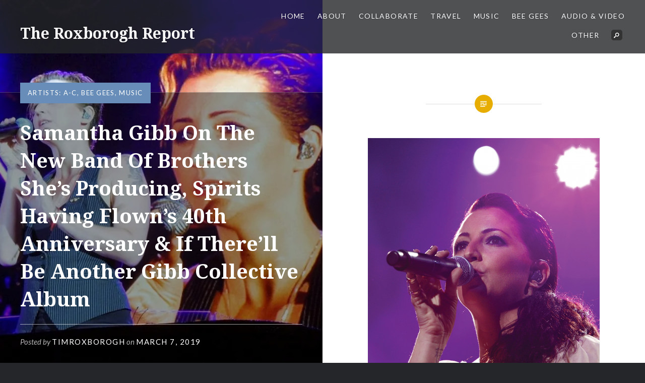

--- FILE ---
content_type: text/html; charset=UTF-8
request_url: http://www.roxboroghreport.com/2019/03/samantha-gibb-new-band-brothers-shes-producing-plus-thoughts-spirits-flowns-40th-anniversary-therell-another-gibb-collective-album.html
body_size: 33810
content:
<!DOCTYPE html>
<html dir="ltr" lang="en-US" prefix="og: https://ogp.me/ns#">
<head>
<meta charset="UTF-8">
<meta name="viewport" content="width=device-width, initial-scale=1">
<link rel="profile" href="http://gmpg.org/xfn/11">
<link rel="pingback" href="http://www.roxboroghreport.com/xmlrpc.php">

	<style>img:is([sizes="auto" i], [sizes^="auto," i]) { contain-intrinsic-size: 3000px 1500px }</style>
	
		<!-- All in One SEO 4.8.1.1 - aioseo.com -->
	<meta name="description" content="Recently I caught up again with Bee Gee offspring Samantha Gibb, the daughter of the late Maurice Gibb, for an extended interview. Our second full interview following on from our conversation in 2017 (that interview - which you can link to here - became the most read post on Roxborogh Report for 2017 and one" />
	<meta name="robots" content="max-image-preview:large" />
	<meta name="author" content="timroxborogh"/>
	<link rel="canonical" href="http://www.roxboroghreport.com/2019/03/samantha-gibb-new-band-brothers-shes-producing-plus-thoughts-spirits-flowns-40th-anniversary-therell-another-gibb-collective-album.html" />
	<meta name="generator" content="All in One SEO (AIOSEO) 4.8.1.1" />
		<meta property="og:locale" content="en_US" />
		<meta property="og:site_name" content="The Roxborogh Report - Travel &amp; Music. By New Zealand broadcaster &amp; writer Tim Roxborogh." />
		<meta property="og:type" content="article" />
		<meta property="og:title" content="Samantha Gibb On The New Band Of Brothers She’s Producing, Spirits Having Flown’s 40th Anniversary &amp; If There’ll Be Another Gibb Collective Album - The Roxborogh Report" />
		<meta property="og:description" content="Recently I caught up again with Bee Gee offspring Samantha Gibb, the daughter of the late Maurice Gibb, for an extended interview. Our second full interview following on from our conversation in 2017 (that interview - which you can link to here - became the most read post on Roxborogh Report for 2017 and one" />
		<meta property="og:url" content="http://www.roxboroghreport.com/2019/03/samantha-gibb-new-band-brothers-shes-producing-plus-thoughts-spirits-flowns-40th-anniversary-therell-another-gibb-collective-album.html" />
		<meta property="article:published_time" content="2019-03-07T06:42:56+00:00" />
		<meta property="article:modified_time" content="2020-06-29T20:39:24+00:00" />
		<meta name="twitter:card" content="summary_large_image" />
		<meta name="twitter:title" content="Samantha Gibb On The New Band Of Brothers She’s Producing, Spirits Having Flown’s 40th Anniversary &amp; If There’ll Be Another Gibb Collective Album - The Roxborogh Report" />
		<meta name="twitter:description" content="Recently I caught up again with Bee Gee offspring Samantha Gibb, the daughter of the late Maurice Gibb, for an extended interview. Our second full interview following on from our conversation in 2017 (that interview - which you can link to here - became the most read post on Roxborogh Report for 2017 and one" />
		<script type="application/ld+json" class="aioseo-schema">
			{"@context":"https:\/\/schema.org","@graph":[{"@type":"BlogPosting","@id":"http:\/\/www.roxboroghreport.com\/2019\/03\/samantha-gibb-new-band-brothers-shes-producing-plus-thoughts-spirits-flowns-40th-anniversary-therell-another-gibb-collective-album.html#blogposting","name":"Samantha Gibb On The New Band Of Brothers She\u2019s Producing, Spirits Having Flown\u2019s 40th Anniversary & If There\u2019ll Be Another Gibb Collective Album - The Roxborogh Report","headline":"Samantha Gibb On The New Band Of Brothers She&#8217;s Producing, Spirits Having Flown&#8217;s 40th Anniversary &#038; If There&#8217;ll Be Another Gibb Collective Album","author":{"@id":"http:\/\/www.roxboroghreport.com\/author\/timroxborogh#author"},"publisher":{"@id":"http:\/\/www.roxboroghreport.com\/#organization"},"image":{"@type":"ImageObject","url":"https:\/\/i0.wp.com\/www.roxboroghreport.com\/wp-content\/uploads\/2019\/03\/SamGibbRoxReport1.jpg?fit=960%2C700","width":960,"height":700},"datePublished":"2019-03-07T06:42:56+00:00","dateModified":"2020-06-29T20:39:24+00:00","inLanguage":"en-US","mainEntityOfPage":{"@id":"http:\/\/www.roxboroghreport.com\/2019\/03\/samantha-gibb-new-band-brothers-shes-producing-plus-thoughts-spirits-flowns-40th-anniversary-therell-another-gibb-collective-album.html#webpage"},"isPartOf":{"@id":"http:\/\/www.roxboroghreport.com\/2019\/03\/samantha-gibb-new-band-brothers-shes-producing-plus-thoughts-spirits-flowns-40th-anniversary-therell-another-gibb-collective-album.html#webpage"},"articleSection":"Artists: A-C, Bee Gees, Music, Barry Gibb, Bee Gees, Chase The Jaguar, Maurice Gibb, Music, Robin Gibb, Samantha Gibb, Spirits Having Flown"},{"@type":"BreadcrumbList","@id":"http:\/\/www.roxboroghreport.com\/2019\/03\/samantha-gibb-new-band-brothers-shes-producing-plus-thoughts-spirits-flowns-40th-anniversary-therell-another-gibb-collective-album.html#breadcrumblist","itemListElement":[{"@type":"ListItem","@id":"http:\/\/www.roxboroghreport.com\/#listItem","position":1,"name":"Home","item":"http:\/\/www.roxboroghreport.com\/","nextItem":{"@type":"ListItem","@id":"http:\/\/www.roxboroghreport.com\/2019\/#listItem","name":"2019"}},{"@type":"ListItem","@id":"http:\/\/www.roxboroghreport.com\/2019\/#listItem","position":2,"name":"2019","item":"http:\/\/www.roxboroghreport.com\/2019\/","nextItem":{"@type":"ListItem","@id":"http:\/\/www.roxboroghreport.com\/2019\/03\/#listItem","name":"March"},"previousItem":{"@type":"ListItem","@id":"http:\/\/www.roxboroghreport.com\/#listItem","name":"Home"}},{"@type":"ListItem","@id":"http:\/\/www.roxboroghreport.com\/2019\/03\/#listItem","position":3,"name":"March","previousItem":{"@type":"ListItem","@id":"http:\/\/www.roxboroghreport.com\/2019\/#listItem","name":"2019"}}]},{"@type":"Organization","@id":"http:\/\/www.roxboroghreport.com\/#organization","name":"The Roxborogh Report","description":"Travel & Music. By New Zealand broadcaster & writer Tim Roxborogh.","url":"http:\/\/www.roxboroghreport.com\/"},{"@type":"Person","@id":"http:\/\/www.roxboroghreport.com\/author\/timroxborogh#author","url":"http:\/\/www.roxboroghreport.com\/author\/timroxborogh","name":"timroxborogh","image":{"@type":"ImageObject","@id":"http:\/\/www.roxboroghreport.com\/2019\/03\/samantha-gibb-new-band-brothers-shes-producing-plus-thoughts-spirits-flowns-40th-anniversary-therell-another-gibb-collective-album.html#authorImage","url":"https:\/\/secure.gravatar.com\/avatar\/fbec97ad4b18e823f201906acda2463a?s=96&d=mm&r=g","width":96,"height":96,"caption":"timroxborogh"}},{"@type":"WebPage","@id":"http:\/\/www.roxboroghreport.com\/2019\/03\/samantha-gibb-new-band-brothers-shes-producing-plus-thoughts-spirits-flowns-40th-anniversary-therell-another-gibb-collective-album.html#webpage","url":"http:\/\/www.roxboroghreport.com\/2019\/03\/samantha-gibb-new-band-brothers-shes-producing-plus-thoughts-spirits-flowns-40th-anniversary-therell-another-gibb-collective-album.html","name":"Samantha Gibb On The New Band Of Brothers She\u2019s Producing, Spirits Having Flown\u2019s 40th Anniversary & If There\u2019ll Be Another Gibb Collective Album - The Roxborogh Report","description":"Recently I caught up again with Bee Gee offspring Samantha Gibb, the daughter of the late Maurice Gibb, for an extended interview. Our second full interview following on from our conversation in 2017 (that interview - which you can link to here - became the most read post on Roxborogh Report for 2017 and one","inLanguage":"en-US","isPartOf":{"@id":"http:\/\/www.roxboroghreport.com\/#website"},"breadcrumb":{"@id":"http:\/\/www.roxboroghreport.com\/2019\/03\/samantha-gibb-new-band-brothers-shes-producing-plus-thoughts-spirits-flowns-40th-anniversary-therell-another-gibb-collective-album.html#breadcrumblist"},"author":{"@id":"http:\/\/www.roxboroghreport.com\/author\/timroxborogh#author"},"creator":{"@id":"http:\/\/www.roxboroghreport.com\/author\/timroxborogh#author"},"image":{"@type":"ImageObject","url":"https:\/\/i0.wp.com\/www.roxboroghreport.com\/wp-content\/uploads\/2019\/03\/SamGibbRoxReport1.jpg?fit=960%2C700","@id":"http:\/\/www.roxboroghreport.com\/2019\/03\/samantha-gibb-new-band-brothers-shes-producing-plus-thoughts-spirits-flowns-40th-anniversary-therell-another-gibb-collective-album.html\/#mainImage","width":960,"height":700},"primaryImageOfPage":{"@id":"http:\/\/www.roxboroghreport.com\/2019\/03\/samantha-gibb-new-band-brothers-shes-producing-plus-thoughts-spirits-flowns-40th-anniversary-therell-another-gibb-collective-album.html#mainImage"},"datePublished":"2019-03-07T06:42:56+00:00","dateModified":"2020-06-29T20:39:24+00:00"},{"@type":"WebSite","@id":"http:\/\/www.roxboroghreport.com\/#website","url":"http:\/\/www.roxboroghreport.com\/","name":"The Roxborogh Report","description":"Travel & Music. By New Zealand broadcaster & writer Tim Roxborogh.","inLanguage":"en-US","publisher":{"@id":"http:\/\/www.roxboroghreport.com\/#organization"}}]}
		</script>
		<!-- All in One SEO -->


<!-- Google Tag Manager for WordPress by gtm4wp.com -->
<script data-cfasync="false" data-pagespeed-no-defer>
	var gtm4wp_datalayer_name = "dataLayer";
	var dataLayer = dataLayer || [];
</script>
<!-- End Google Tag Manager for WordPress by gtm4wp.com -->
	<!-- This site is optimized with the Yoast SEO plugin v24.8.1 - https://yoast.com/wordpress/plugins/seo/ -->
	<title>Samantha Gibb On The New Band Of Brothers She’s Producing, Spirits Having Flown’s 40th Anniversary &amp; If There’ll Be Another Gibb Collective Album - The Roxborogh Report</title>
	<link rel="canonical" href="http://www.roxboroghreport.com/2019/03/samantha-gibb-new-band-brothers-shes-producing-plus-thoughts-spirits-flowns-40th-anniversary-therell-another-gibb-collective-album.html" />
	<meta property="og:locale" content="en_US" />
	<meta property="og:type" content="article" />
	<meta property="og:title" content="Samantha Gibb On The New Band Of Brothers She&#039;s Producing, Spirits Having Flown&#039;s 40th Anniversary &amp; If There&#039;ll Be Another Gibb Collective Album" />
	<meta property="og:description" content="Recently I caught up again with Bee Gee offspring Samantha Gibb, the daughter of the late Maurice Gibb, for an extended interview. Our second full interview following on from our conversation in 2017 (that interview &#8211; which you can link to here &#8211; became the most read post on Roxborogh Report for 2017 and one... Read More" />
	<meta property="og:url" content="http://www.roxboroghreport.com/2019/03/samantha-gibb-new-band-brothers-shes-producing-plus-thoughts-spirits-flowns-40th-anniversary-therell-another-gibb-collective-album.html" />
	<meta property="og:site_name" content="The Roxborogh Report" />
	<meta property="article:publisher" content="https://www.facebook.com//timroxborogh" />
	<meta property="article:published_time" content="2019-03-07T06:42:56+00:00" />
	<meta property="article:modified_time" content="2020-06-29T20:39:24+00:00" />
	<meta property="og:image" content="https://i0.wp.com/www.roxboroghreport.com/wp-content/uploads/2019/03/SamGibbRoxReport1.jpg?fit=960%2C700" />
	<meta property="og:image:width" content="960" />
	<meta property="og:image:height" content="700" />
	<meta property="og:image:type" content="image/jpeg" />
	<meta name="author" content="timroxborogh" />
	<meta name="twitter:card" content="summary_large_image" />
	<meta name="twitter:creator" content="@timroxborogh" />
	<meta name="twitter:site" content="@timroxborogh" />
	<meta name="twitter:label1" content="Written by" />
	<meta name="twitter:data1" content="timroxborogh" />
	<meta name="twitter:label2" content="Est. reading time" />
	<meta name="twitter:data2" content="13 minutes" />
	<script type="application/ld+json" class="yoast-schema-graph">{"@context":"https://schema.org","@graph":[{"@type":"WebPage","@id":"http://www.roxboroghreport.com/2019/03/samantha-gibb-new-band-brothers-shes-producing-plus-thoughts-spirits-flowns-40th-anniversary-therell-another-gibb-collective-album.html","url":"http://www.roxboroghreport.com/2019/03/samantha-gibb-new-band-brothers-shes-producing-plus-thoughts-spirits-flowns-40th-anniversary-therell-another-gibb-collective-album.html","name":"Samantha Gibb On The New Band Of Brothers She's Producing, Spirits Having Flown's 40th Anniversary & If There'll Be Another Gibb Collective Album","isPartOf":{"@id":"http://www.roxboroghreport.com/#website"},"primaryImageOfPage":{"@id":"http://www.roxboroghreport.com/2019/03/samantha-gibb-new-band-brothers-shes-producing-plus-thoughts-spirits-flowns-40th-anniversary-therell-another-gibb-collective-album.html#primaryimage"},"image":{"@id":"http://www.roxboroghreport.com/2019/03/samantha-gibb-new-band-brothers-shes-producing-plus-thoughts-spirits-flowns-40th-anniversary-therell-another-gibb-collective-album.html#primaryimage"},"thumbnailUrl":"https://i0.wp.com/www.roxboroghreport.com/wp-content/uploads/2019/03/SamGibbRoxReport1.jpg?fit=960%2C700","datePublished":"2019-03-07T06:42:56+00:00","dateModified":"2020-06-29T20:39:24+00:00","author":{"@id":"http://www.roxboroghreport.com/#/schema/person/293a30c9881f8bb2dd6b97e5ddc48f99"},"breadcrumb":{"@id":"http://www.roxboroghreport.com/2019/03/samantha-gibb-new-band-brothers-shes-producing-plus-thoughts-spirits-flowns-40th-anniversary-therell-another-gibb-collective-album.html#breadcrumb"},"inLanguage":"en-US","potentialAction":[{"@type":"ReadAction","target":["http://www.roxboroghreport.com/2019/03/samantha-gibb-new-band-brothers-shes-producing-plus-thoughts-spirits-flowns-40th-anniversary-therell-another-gibb-collective-album.html"]}]},{"@type":"ImageObject","inLanguage":"en-US","@id":"http://www.roxboroghreport.com/2019/03/samantha-gibb-new-band-brothers-shes-producing-plus-thoughts-spirits-flowns-40th-anniversary-therell-another-gibb-collective-album.html#primaryimage","url":"https://i0.wp.com/www.roxboroghreport.com/wp-content/uploads/2019/03/SamGibbRoxReport1.jpg?fit=960%2C700","contentUrl":"https://i0.wp.com/www.roxboroghreport.com/wp-content/uploads/2019/03/SamGibbRoxReport1.jpg?fit=960%2C700","width":960,"height":700},{"@type":"BreadcrumbList","@id":"http://www.roxboroghreport.com/2019/03/samantha-gibb-new-band-brothers-shes-producing-plus-thoughts-spirits-flowns-40th-anniversary-therell-another-gibb-collective-album.html#breadcrumb","itemListElement":[{"@type":"ListItem","position":1,"name":"Home","item":"http://www.roxboroghreport.com/"},{"@type":"ListItem","position":2,"name":"Bee Gees","item":"https://www.roxboroghreport.com/bee-gees"},{"@type":"ListItem","position":3,"name":"Samantha Gibb On The New Band Of Brothers She&#8217;s Producing, Spirits Having Flown&#8217;s 40th Anniversary &#038; If There&#8217;ll Be Another Gibb Collective Album"}]},{"@type":"WebSite","@id":"http://www.roxboroghreport.com/#website","url":"http://www.roxboroghreport.com/","name":"The Roxborogh Report","description":"Travel &amp; Music. By New Zealand broadcaster &amp; writer Tim Roxborogh.","potentialAction":[{"@type":"SearchAction","target":{"@type":"EntryPoint","urlTemplate":"http://www.roxboroghreport.com/?s={search_term_string}"},"query-input":{"@type":"PropertyValueSpecification","valueRequired":true,"valueName":"search_term_string"}}],"inLanguage":"en-US"},{"@type":"Person","@id":"http://www.roxboroghreport.com/#/schema/person/293a30c9881f8bb2dd6b97e5ddc48f99","name":"timroxborogh","image":{"@type":"ImageObject","inLanguage":"en-US","@id":"http://www.roxboroghreport.com/#/schema/person/image/","url":"https://secure.gravatar.com/avatar/fbec97ad4b18e823f201906acda2463a?s=96&d=mm&r=g","contentUrl":"https://secure.gravatar.com/avatar/fbec97ad4b18e823f201906acda2463a?s=96&d=mm&r=g","caption":"timroxborogh"}}]}</script>
	<!-- / Yoast SEO plugin. -->


<link rel='dns-prefetch' href='//secure.gravatar.com' />
<link rel='dns-prefetch' href='//www.googletagmanager.com' />
<link rel='dns-prefetch' href='//stats.wp.com' />
<link rel='dns-prefetch' href='//fonts.googleapis.com' />
<link rel='dns-prefetch' href='//v0.wordpress.com' />
<link rel='preconnect' href='//i0.wp.com' />
<link rel='preconnect' href='//c0.wp.com' />
<link rel="alternate" type="application/rss+xml" title="The Roxborogh Report &raquo; Feed" href="http://www.roxboroghreport.com/feed" />
<link rel="alternate" type="application/rss+xml" title="The Roxborogh Report &raquo; Comments Feed" href="http://www.roxboroghreport.com/comments/feed" />
<link rel="alternate" type="application/rss+xml" title="The Roxborogh Report &raquo; Samantha Gibb On The New Band Of Brothers She&#8217;s Producing, Spirits Having Flown&#8217;s 40th Anniversary &#038; If There&#8217;ll Be Another Gibb Collective Album Comments Feed" href="http://www.roxboroghreport.com/2019/03/samantha-gibb-new-band-brothers-shes-producing-plus-thoughts-spirits-flowns-40th-anniversary-therell-another-gibb-collective-album.html/feed" />
		<!-- This site uses the Google Analytics by MonsterInsights plugin v9.4.1 - Using Analytics tracking - https://www.monsterinsights.com/ -->
							<script src="//www.googletagmanager.com/gtag/js?id=G-H7YMG6C341"  data-cfasync="false" data-wpfc-render="false" type="text/javascript" async></script>
			<script data-cfasync="false" data-wpfc-render="false" type="text/javascript">
				var mi_version = '9.4.1';
				var mi_track_user = true;
				var mi_no_track_reason = '';
								var MonsterInsightsDefaultLocations = {"page_location":"http:\/\/www.roxboroghreport.com\/2019\/03\/samantha-gibb-new-band-brothers-shes-producing-plus-thoughts-spirits-flowns-40th-anniversary-therell-another-gibb-collective-album.html\/"};
				if ( typeof MonsterInsightsPrivacyGuardFilter === 'function' ) {
					var MonsterInsightsLocations = (typeof MonsterInsightsExcludeQuery === 'object') ? MonsterInsightsPrivacyGuardFilter( MonsterInsightsExcludeQuery ) : MonsterInsightsPrivacyGuardFilter( MonsterInsightsDefaultLocations );
				} else {
					var MonsterInsightsLocations = (typeof MonsterInsightsExcludeQuery === 'object') ? MonsterInsightsExcludeQuery : MonsterInsightsDefaultLocations;
				}

								var disableStrs = [
										'ga-disable-G-H7YMG6C341',
									];

				/* Function to detect opted out users */
				function __gtagTrackerIsOptedOut() {
					for (var index = 0; index < disableStrs.length; index++) {
						if (document.cookie.indexOf(disableStrs[index] + '=true') > -1) {
							return true;
						}
					}

					return false;
				}

				/* Disable tracking if the opt-out cookie exists. */
				if (__gtagTrackerIsOptedOut()) {
					for (var index = 0; index < disableStrs.length; index++) {
						window[disableStrs[index]] = true;
					}
				}

				/* Opt-out function */
				function __gtagTrackerOptout() {
					for (var index = 0; index < disableStrs.length; index++) {
						document.cookie = disableStrs[index] + '=true; expires=Thu, 31 Dec 2099 23:59:59 UTC; path=/';
						window[disableStrs[index]] = true;
					}
				}

				if ('undefined' === typeof gaOptout) {
					function gaOptout() {
						__gtagTrackerOptout();
					}
				}
								window.dataLayer = window.dataLayer || [];

				window.MonsterInsightsDualTracker = {
					helpers: {},
					trackers: {},
				};
				if (mi_track_user) {
					function __gtagDataLayer() {
						dataLayer.push(arguments);
					}

					function __gtagTracker(type, name, parameters) {
						if (!parameters) {
							parameters = {};
						}

						if (parameters.send_to) {
							__gtagDataLayer.apply(null, arguments);
							return;
						}

						if (type === 'event') {
														parameters.send_to = monsterinsights_frontend.v4_id;
							var hookName = name;
							if (typeof parameters['event_category'] !== 'undefined') {
								hookName = parameters['event_category'] + ':' + name;
							}

							if (typeof MonsterInsightsDualTracker.trackers[hookName] !== 'undefined') {
								MonsterInsightsDualTracker.trackers[hookName](parameters);
							} else {
								__gtagDataLayer('event', name, parameters);
							}
							
						} else {
							__gtagDataLayer.apply(null, arguments);
						}
					}

					__gtagTracker('js', new Date());
					__gtagTracker('set', {
						'developer_id.dZGIzZG': true,
											});
					if ( MonsterInsightsLocations.page_location ) {
						__gtagTracker('set', MonsterInsightsLocations);
					}
										__gtagTracker('config', 'G-H7YMG6C341', {"forceSSL":"true","link_attribution":"true"} );
															window.gtag = __gtagTracker;										(function () {
						/* https://developers.google.com/analytics/devguides/collection/analyticsjs/ */
						/* ga and __gaTracker compatibility shim. */
						var noopfn = function () {
							return null;
						};
						var newtracker = function () {
							return new Tracker();
						};
						var Tracker = function () {
							return null;
						};
						var p = Tracker.prototype;
						p.get = noopfn;
						p.set = noopfn;
						p.send = function () {
							var args = Array.prototype.slice.call(arguments);
							args.unshift('send');
							__gaTracker.apply(null, args);
						};
						var __gaTracker = function () {
							var len = arguments.length;
							if (len === 0) {
								return;
							}
							var f = arguments[len - 1];
							if (typeof f !== 'object' || f === null || typeof f.hitCallback !== 'function') {
								if ('send' === arguments[0]) {
									var hitConverted, hitObject = false, action;
									if ('event' === arguments[1]) {
										if ('undefined' !== typeof arguments[3]) {
											hitObject = {
												'eventAction': arguments[3],
												'eventCategory': arguments[2],
												'eventLabel': arguments[4],
												'value': arguments[5] ? arguments[5] : 1,
											}
										}
									}
									if ('pageview' === arguments[1]) {
										if ('undefined' !== typeof arguments[2]) {
											hitObject = {
												'eventAction': 'page_view',
												'page_path': arguments[2],
											}
										}
									}
									if (typeof arguments[2] === 'object') {
										hitObject = arguments[2];
									}
									if (typeof arguments[5] === 'object') {
										Object.assign(hitObject, arguments[5]);
									}
									if ('undefined' !== typeof arguments[1].hitType) {
										hitObject = arguments[1];
										if ('pageview' === hitObject.hitType) {
											hitObject.eventAction = 'page_view';
										}
									}
									if (hitObject) {
										action = 'timing' === arguments[1].hitType ? 'timing_complete' : hitObject.eventAction;
										hitConverted = mapArgs(hitObject);
										__gtagTracker('event', action, hitConverted);
									}
								}
								return;
							}

							function mapArgs(args) {
								var arg, hit = {};
								var gaMap = {
									'eventCategory': 'event_category',
									'eventAction': 'event_action',
									'eventLabel': 'event_label',
									'eventValue': 'event_value',
									'nonInteraction': 'non_interaction',
									'timingCategory': 'event_category',
									'timingVar': 'name',
									'timingValue': 'value',
									'timingLabel': 'event_label',
									'page': 'page_path',
									'location': 'page_location',
									'title': 'page_title',
									'referrer' : 'page_referrer',
								};
								for (arg in args) {
																		if (!(!args.hasOwnProperty(arg) || !gaMap.hasOwnProperty(arg))) {
										hit[gaMap[arg]] = args[arg];
									} else {
										hit[arg] = args[arg];
									}
								}
								return hit;
							}

							try {
								f.hitCallback();
							} catch (ex) {
							}
						};
						__gaTracker.create = newtracker;
						__gaTracker.getByName = newtracker;
						__gaTracker.getAll = function () {
							return [];
						};
						__gaTracker.remove = noopfn;
						__gaTracker.loaded = true;
						window['__gaTracker'] = __gaTracker;
					})();
									} else {
										console.log("");
					(function () {
						function __gtagTracker() {
							return null;
						}

						window['__gtagTracker'] = __gtagTracker;
						window['gtag'] = __gtagTracker;
					})();
									}
			</script>
				<!-- / Google Analytics by MonsterInsights -->
		<script type="text/javascript">
/* <![CDATA[ */
window._wpemojiSettings = {"baseUrl":"https:\/\/s.w.org\/images\/core\/emoji\/15.0.3\/72x72\/","ext":".png","svgUrl":"https:\/\/s.w.org\/images\/core\/emoji\/15.0.3\/svg\/","svgExt":".svg","source":{"concatemoji":"http:\/\/www.roxboroghreport.com\/wp-includes\/js\/wp-emoji-release.min.js?ver=6.7.2"}};
/*! This file is auto-generated */
!function(i,n){var o,s,e;function c(e){try{var t={supportTests:e,timestamp:(new Date).valueOf()};sessionStorage.setItem(o,JSON.stringify(t))}catch(e){}}function p(e,t,n){e.clearRect(0,0,e.canvas.width,e.canvas.height),e.fillText(t,0,0);var t=new Uint32Array(e.getImageData(0,0,e.canvas.width,e.canvas.height).data),r=(e.clearRect(0,0,e.canvas.width,e.canvas.height),e.fillText(n,0,0),new Uint32Array(e.getImageData(0,0,e.canvas.width,e.canvas.height).data));return t.every(function(e,t){return e===r[t]})}function u(e,t,n){switch(t){case"flag":return n(e,"\ud83c\udff3\ufe0f\u200d\u26a7\ufe0f","\ud83c\udff3\ufe0f\u200b\u26a7\ufe0f")?!1:!n(e,"\ud83c\uddfa\ud83c\uddf3","\ud83c\uddfa\u200b\ud83c\uddf3")&&!n(e,"\ud83c\udff4\udb40\udc67\udb40\udc62\udb40\udc65\udb40\udc6e\udb40\udc67\udb40\udc7f","\ud83c\udff4\u200b\udb40\udc67\u200b\udb40\udc62\u200b\udb40\udc65\u200b\udb40\udc6e\u200b\udb40\udc67\u200b\udb40\udc7f");case"emoji":return!n(e,"\ud83d\udc26\u200d\u2b1b","\ud83d\udc26\u200b\u2b1b")}return!1}function f(e,t,n){var r="undefined"!=typeof WorkerGlobalScope&&self instanceof WorkerGlobalScope?new OffscreenCanvas(300,150):i.createElement("canvas"),a=r.getContext("2d",{willReadFrequently:!0}),o=(a.textBaseline="top",a.font="600 32px Arial",{});return e.forEach(function(e){o[e]=t(a,e,n)}),o}function t(e){var t=i.createElement("script");t.src=e,t.defer=!0,i.head.appendChild(t)}"undefined"!=typeof Promise&&(o="wpEmojiSettingsSupports",s=["flag","emoji"],n.supports={everything:!0,everythingExceptFlag:!0},e=new Promise(function(e){i.addEventListener("DOMContentLoaded",e,{once:!0})}),new Promise(function(t){var n=function(){try{var e=JSON.parse(sessionStorage.getItem(o));if("object"==typeof e&&"number"==typeof e.timestamp&&(new Date).valueOf()<e.timestamp+604800&&"object"==typeof e.supportTests)return e.supportTests}catch(e){}return null}();if(!n){if("undefined"!=typeof Worker&&"undefined"!=typeof OffscreenCanvas&&"undefined"!=typeof URL&&URL.createObjectURL&&"undefined"!=typeof Blob)try{var e="postMessage("+f.toString()+"("+[JSON.stringify(s),u.toString(),p.toString()].join(",")+"));",r=new Blob([e],{type:"text/javascript"}),a=new Worker(URL.createObjectURL(r),{name:"wpTestEmojiSupports"});return void(a.onmessage=function(e){c(n=e.data),a.terminate(),t(n)})}catch(e){}c(n=f(s,u,p))}t(n)}).then(function(e){for(var t in e)n.supports[t]=e[t],n.supports.everything=n.supports.everything&&n.supports[t],"flag"!==t&&(n.supports.everythingExceptFlag=n.supports.everythingExceptFlag&&n.supports[t]);n.supports.everythingExceptFlag=n.supports.everythingExceptFlag&&!n.supports.flag,n.DOMReady=!1,n.readyCallback=function(){n.DOMReady=!0}}).then(function(){return e}).then(function(){var e;n.supports.everything||(n.readyCallback(),(e=n.source||{}).concatemoji?t(e.concatemoji):e.wpemoji&&e.twemoji&&(t(e.twemoji),t(e.wpemoji)))}))}((window,document),window._wpemojiSettings);
/* ]]> */
</script>
<style id='wp-emoji-styles-inline-css' type='text/css'>

	img.wp-smiley, img.emoji {
		display: inline !important;
		border: none !important;
		box-shadow: none !important;
		height: 1em !important;
		width: 1em !important;
		margin: 0 0.07em !important;
		vertical-align: -0.1em !important;
		background: none !important;
		padding: 0 !important;
	}
</style>
<link rel='stylesheet' id='wp-block-library-css' href='https://c0.wp.com/c/6.7.2/wp-includes/css/dist/block-library/style.min.css' type='text/css' media='all' />
<link rel='stylesheet' id='quads-style-css-css' href='http://www.roxboroghreport.com/wp-content/plugins/quick-adsense-reloaded/includes/gutenberg/dist/blocks.style.build.css?ver=2.0.89' type='text/css' media='all' />
<link rel='stylesheet' id='mediaelement-css' href='https://c0.wp.com/c/6.7.2/wp-includes/js/mediaelement/mediaelementplayer-legacy.min.css' type='text/css' media='all' />
<link rel='stylesheet' id='wp-mediaelement-css' href='https://c0.wp.com/c/6.7.2/wp-includes/js/mediaelement/wp-mediaelement.min.css' type='text/css' media='all' />
<style id='jetpack-sharing-buttons-style-inline-css' type='text/css'>
.jetpack-sharing-buttons__services-list{display:flex;flex-direction:row;flex-wrap:wrap;gap:0;list-style-type:none;margin:5px;padding:0}.jetpack-sharing-buttons__services-list.has-small-icon-size{font-size:12px}.jetpack-sharing-buttons__services-list.has-normal-icon-size{font-size:16px}.jetpack-sharing-buttons__services-list.has-large-icon-size{font-size:24px}.jetpack-sharing-buttons__services-list.has-huge-icon-size{font-size:36px}@media print{.jetpack-sharing-buttons__services-list{display:none!important}}.editor-styles-wrapper .wp-block-jetpack-sharing-buttons{gap:0;padding-inline-start:0}ul.jetpack-sharing-buttons__services-list.has-background{padding:1.25em 2.375em}
</style>
<style id='classic-theme-styles-inline-css' type='text/css'>
/*! This file is auto-generated */
.wp-block-button__link{color:#fff;background-color:#32373c;border-radius:9999px;box-shadow:none;text-decoration:none;padding:calc(.667em + 2px) calc(1.333em + 2px);font-size:1.125em}.wp-block-file__button{background:#32373c;color:#fff;text-decoration:none}
</style>
<style id='global-styles-inline-css' type='text/css'>
:root{--wp--preset--aspect-ratio--square: 1;--wp--preset--aspect-ratio--4-3: 4/3;--wp--preset--aspect-ratio--3-4: 3/4;--wp--preset--aspect-ratio--3-2: 3/2;--wp--preset--aspect-ratio--2-3: 2/3;--wp--preset--aspect-ratio--16-9: 16/9;--wp--preset--aspect-ratio--9-16: 9/16;--wp--preset--color--black: #000000;--wp--preset--color--cyan-bluish-gray: #abb8c3;--wp--preset--color--white: #ffffff;--wp--preset--color--pale-pink: #f78da7;--wp--preset--color--vivid-red: #cf2e2e;--wp--preset--color--luminous-vivid-orange: #ff6900;--wp--preset--color--luminous-vivid-amber: #fcb900;--wp--preset--color--light-green-cyan: #7bdcb5;--wp--preset--color--vivid-green-cyan: #00d084;--wp--preset--color--pale-cyan-blue: #8ed1fc;--wp--preset--color--vivid-cyan-blue: #0693e3;--wp--preset--color--vivid-purple: #9b51e0;--wp--preset--gradient--vivid-cyan-blue-to-vivid-purple: linear-gradient(135deg,rgba(6,147,227,1) 0%,rgb(155,81,224) 100%);--wp--preset--gradient--light-green-cyan-to-vivid-green-cyan: linear-gradient(135deg,rgb(122,220,180) 0%,rgb(0,208,130) 100%);--wp--preset--gradient--luminous-vivid-amber-to-luminous-vivid-orange: linear-gradient(135deg,rgba(252,185,0,1) 0%,rgba(255,105,0,1) 100%);--wp--preset--gradient--luminous-vivid-orange-to-vivid-red: linear-gradient(135deg,rgba(255,105,0,1) 0%,rgb(207,46,46) 100%);--wp--preset--gradient--very-light-gray-to-cyan-bluish-gray: linear-gradient(135deg,rgb(238,238,238) 0%,rgb(169,184,195) 100%);--wp--preset--gradient--cool-to-warm-spectrum: linear-gradient(135deg,rgb(74,234,220) 0%,rgb(151,120,209) 20%,rgb(207,42,186) 40%,rgb(238,44,130) 60%,rgb(251,105,98) 80%,rgb(254,248,76) 100%);--wp--preset--gradient--blush-light-purple: linear-gradient(135deg,rgb(255,206,236) 0%,rgb(152,150,240) 100%);--wp--preset--gradient--blush-bordeaux: linear-gradient(135deg,rgb(254,205,165) 0%,rgb(254,45,45) 50%,rgb(107,0,62) 100%);--wp--preset--gradient--luminous-dusk: linear-gradient(135deg,rgb(255,203,112) 0%,rgb(199,81,192) 50%,rgb(65,88,208) 100%);--wp--preset--gradient--pale-ocean: linear-gradient(135deg,rgb(255,245,203) 0%,rgb(182,227,212) 50%,rgb(51,167,181) 100%);--wp--preset--gradient--electric-grass: linear-gradient(135deg,rgb(202,248,128) 0%,rgb(113,206,126) 100%);--wp--preset--gradient--midnight: linear-gradient(135deg,rgb(2,3,129) 0%,rgb(40,116,252) 100%);--wp--preset--font-size--small: 13px;--wp--preset--font-size--medium: 20px;--wp--preset--font-size--large: 36px;--wp--preset--font-size--x-large: 42px;--wp--preset--spacing--20: 0.44rem;--wp--preset--spacing--30: 0.67rem;--wp--preset--spacing--40: 1rem;--wp--preset--spacing--50: 1.5rem;--wp--preset--spacing--60: 2.25rem;--wp--preset--spacing--70: 3.38rem;--wp--preset--spacing--80: 5.06rem;--wp--preset--shadow--natural: 6px 6px 9px rgba(0, 0, 0, 0.2);--wp--preset--shadow--deep: 12px 12px 50px rgba(0, 0, 0, 0.4);--wp--preset--shadow--sharp: 6px 6px 0px rgba(0, 0, 0, 0.2);--wp--preset--shadow--outlined: 6px 6px 0px -3px rgba(255, 255, 255, 1), 6px 6px rgba(0, 0, 0, 1);--wp--preset--shadow--crisp: 6px 6px 0px rgba(0, 0, 0, 1);}:where(.is-layout-flex){gap: 0.5em;}:where(.is-layout-grid){gap: 0.5em;}body .is-layout-flex{display: flex;}.is-layout-flex{flex-wrap: wrap;align-items: center;}.is-layout-flex > :is(*, div){margin: 0;}body .is-layout-grid{display: grid;}.is-layout-grid > :is(*, div){margin: 0;}:where(.wp-block-columns.is-layout-flex){gap: 2em;}:where(.wp-block-columns.is-layout-grid){gap: 2em;}:where(.wp-block-post-template.is-layout-flex){gap: 1.25em;}:where(.wp-block-post-template.is-layout-grid){gap: 1.25em;}.has-black-color{color: var(--wp--preset--color--black) !important;}.has-cyan-bluish-gray-color{color: var(--wp--preset--color--cyan-bluish-gray) !important;}.has-white-color{color: var(--wp--preset--color--white) !important;}.has-pale-pink-color{color: var(--wp--preset--color--pale-pink) !important;}.has-vivid-red-color{color: var(--wp--preset--color--vivid-red) !important;}.has-luminous-vivid-orange-color{color: var(--wp--preset--color--luminous-vivid-orange) !important;}.has-luminous-vivid-amber-color{color: var(--wp--preset--color--luminous-vivid-amber) !important;}.has-light-green-cyan-color{color: var(--wp--preset--color--light-green-cyan) !important;}.has-vivid-green-cyan-color{color: var(--wp--preset--color--vivid-green-cyan) !important;}.has-pale-cyan-blue-color{color: var(--wp--preset--color--pale-cyan-blue) !important;}.has-vivid-cyan-blue-color{color: var(--wp--preset--color--vivid-cyan-blue) !important;}.has-vivid-purple-color{color: var(--wp--preset--color--vivid-purple) !important;}.has-black-background-color{background-color: var(--wp--preset--color--black) !important;}.has-cyan-bluish-gray-background-color{background-color: var(--wp--preset--color--cyan-bluish-gray) !important;}.has-white-background-color{background-color: var(--wp--preset--color--white) !important;}.has-pale-pink-background-color{background-color: var(--wp--preset--color--pale-pink) !important;}.has-vivid-red-background-color{background-color: var(--wp--preset--color--vivid-red) !important;}.has-luminous-vivid-orange-background-color{background-color: var(--wp--preset--color--luminous-vivid-orange) !important;}.has-luminous-vivid-amber-background-color{background-color: var(--wp--preset--color--luminous-vivid-amber) !important;}.has-light-green-cyan-background-color{background-color: var(--wp--preset--color--light-green-cyan) !important;}.has-vivid-green-cyan-background-color{background-color: var(--wp--preset--color--vivid-green-cyan) !important;}.has-pale-cyan-blue-background-color{background-color: var(--wp--preset--color--pale-cyan-blue) !important;}.has-vivid-cyan-blue-background-color{background-color: var(--wp--preset--color--vivid-cyan-blue) !important;}.has-vivid-purple-background-color{background-color: var(--wp--preset--color--vivid-purple) !important;}.has-black-border-color{border-color: var(--wp--preset--color--black) !important;}.has-cyan-bluish-gray-border-color{border-color: var(--wp--preset--color--cyan-bluish-gray) !important;}.has-white-border-color{border-color: var(--wp--preset--color--white) !important;}.has-pale-pink-border-color{border-color: var(--wp--preset--color--pale-pink) !important;}.has-vivid-red-border-color{border-color: var(--wp--preset--color--vivid-red) !important;}.has-luminous-vivid-orange-border-color{border-color: var(--wp--preset--color--luminous-vivid-orange) !important;}.has-luminous-vivid-amber-border-color{border-color: var(--wp--preset--color--luminous-vivid-amber) !important;}.has-light-green-cyan-border-color{border-color: var(--wp--preset--color--light-green-cyan) !important;}.has-vivid-green-cyan-border-color{border-color: var(--wp--preset--color--vivid-green-cyan) !important;}.has-pale-cyan-blue-border-color{border-color: var(--wp--preset--color--pale-cyan-blue) !important;}.has-vivid-cyan-blue-border-color{border-color: var(--wp--preset--color--vivid-cyan-blue) !important;}.has-vivid-purple-border-color{border-color: var(--wp--preset--color--vivid-purple) !important;}.has-vivid-cyan-blue-to-vivid-purple-gradient-background{background: var(--wp--preset--gradient--vivid-cyan-blue-to-vivid-purple) !important;}.has-light-green-cyan-to-vivid-green-cyan-gradient-background{background: var(--wp--preset--gradient--light-green-cyan-to-vivid-green-cyan) !important;}.has-luminous-vivid-amber-to-luminous-vivid-orange-gradient-background{background: var(--wp--preset--gradient--luminous-vivid-amber-to-luminous-vivid-orange) !important;}.has-luminous-vivid-orange-to-vivid-red-gradient-background{background: var(--wp--preset--gradient--luminous-vivid-orange-to-vivid-red) !important;}.has-very-light-gray-to-cyan-bluish-gray-gradient-background{background: var(--wp--preset--gradient--very-light-gray-to-cyan-bluish-gray) !important;}.has-cool-to-warm-spectrum-gradient-background{background: var(--wp--preset--gradient--cool-to-warm-spectrum) !important;}.has-blush-light-purple-gradient-background{background: var(--wp--preset--gradient--blush-light-purple) !important;}.has-blush-bordeaux-gradient-background{background: var(--wp--preset--gradient--blush-bordeaux) !important;}.has-luminous-dusk-gradient-background{background: var(--wp--preset--gradient--luminous-dusk) !important;}.has-pale-ocean-gradient-background{background: var(--wp--preset--gradient--pale-ocean) !important;}.has-electric-grass-gradient-background{background: var(--wp--preset--gradient--electric-grass) !important;}.has-midnight-gradient-background{background: var(--wp--preset--gradient--midnight) !important;}.has-small-font-size{font-size: var(--wp--preset--font-size--small) !important;}.has-medium-font-size{font-size: var(--wp--preset--font-size--medium) !important;}.has-large-font-size{font-size: var(--wp--preset--font-size--large) !important;}.has-x-large-font-size{font-size: var(--wp--preset--font-size--x-large) !important;}
:where(.wp-block-post-template.is-layout-flex){gap: 1.25em;}:where(.wp-block-post-template.is-layout-grid){gap: 1.25em;}
:where(.wp-block-columns.is-layout-flex){gap: 2em;}:where(.wp-block-columns.is-layout-grid){gap: 2em;}
:root :where(.wp-block-pullquote){font-size: 1.5em;line-height: 1.6;}
</style>
<link rel='stylesheet' id='tb-search-in-menu-styles-css' href='http://www.roxboroghreport.com/wp-content/plugins/tb-search-in-menu/css/front.css?ver=6.7.2' type='text/css' media='all' />
<style id='tb-search-in-menu-styles-inline-css' type='text/css'>
.tb-search { background-color:#333333;}
.tb-menu-search { background-color:rgba(0,0,0,0.9);}
.tb-menu-search .search-field, .tb-menu-search .search-field:focus, .search-close span { color:#ffffff;}
.tb-menu-search .search-field { border-color:#ffffff;}
.tb-menu-search .search-field::-webkit-input-placeholder { color:#ffffff;}
.tb-menu-search .search-field:-moz-placeholder { color:#ffffff;}
.tb-menu-search .search-field::-moz-placeholder { color:#ffffff;}
.tb-menu-search .search-field::-ms-input-placeholder { color:#ffffff;}

</style>
<link rel='stylesheet' id='genericons-css' href='https://c0.wp.com/p/jetpack/14.5/_inc/genericons/genericons/genericons.css' type='text/css' media='all' />
<link rel='stylesheet' id='dyad-fonts-css' href='https://fonts.googleapis.com/css?family=Lato%3A400%2C400italic%2C700%2C700italic%7CNoto+Serif%3A400%2C400italic%2C700%2C700italic&#038;subset=latin%2Clatin-ext' type='text/css' media='all' />
<link rel='stylesheet' id='dyad-style-css' href='http://www.roxboroghreport.com/wp-content/themes/dyad/style.css?ver=6.7.2' type='text/css' media='all' />
<style id='jetpack_facebook_likebox-inline-css' type='text/css'>
.widget_facebook_likebox {
	overflow: hidden;
}

</style>
<link rel='stylesheet' id='jetpack-carousel-swiper-css-css' href='https://c0.wp.com/p/jetpack/14.5/modules/carousel/swiper-bundle.css' type='text/css' media='all' />
<link rel='stylesheet' id='jetpack-carousel-css' href='https://c0.wp.com/p/jetpack/14.5/modules/carousel/jetpack-carousel.css' type='text/css' media='all' />
<link rel='stylesheet' id='sharedaddy-css' href='https://c0.wp.com/p/jetpack/14.5/modules/sharedaddy/sharing.css' type='text/css' media='all' />
<link rel='stylesheet' id='social-logos-css' href='https://c0.wp.com/p/jetpack/14.5/_inc/social-logos/social-logos.min.css' type='text/css' media='all' />
<script type="text/javascript" src="http://www.roxboroghreport.com/wp-content/plugins/google-analytics-for-wordpress/assets/js/frontend-gtag.min.js?ver=9.4.1" id="monsterinsights-frontend-script-js" async="async" data-wp-strategy="async"></script>
<script data-cfasync="false" data-wpfc-render="false" type="text/javascript" id='monsterinsights-frontend-script-js-extra'>/* <![CDATA[ */
var monsterinsights_frontend = {"js_events_tracking":"true","download_extensions":"doc,pdf,ppt,zip,xls,docx,pptx,xlsx","inbound_paths":"[{\"path\":\"\\\/go\\\/\",\"label\":\"affiliate\"},{\"path\":\"\\\/recommend\\\/\",\"label\":\"affiliate\"}]","home_url":"http:\/\/www.roxboroghreport.com","hash_tracking":"false","v4_id":"G-H7YMG6C341"};/* ]]> */
</script>
<script type="text/javascript" src="https://c0.wp.com/c/6.7.2/wp-includes/js/jquery/jquery.min.js" id="jquery-core-js"></script>
<script type="text/javascript" src="https://c0.wp.com/c/6.7.2/wp-includes/js/jquery/jquery-migrate.min.js" id="jquery-migrate-js"></script>

<!-- Google tag (gtag.js) snippet added by Site Kit -->

<!-- Google Analytics snippet added by Site Kit -->
<script type="text/javascript" src="https://www.googletagmanager.com/gtag/js?id=GT-MQ7QJWZ6" id="google_gtagjs-js" async></script>
<script type="text/javascript" id="google_gtagjs-js-after">
/* <![CDATA[ */
window.dataLayer = window.dataLayer || [];function gtag(){dataLayer.push(arguments);}
gtag("set","linker",{"domains":["www.roxboroghreport.com"]});
gtag("js", new Date());
gtag("set", "developer_id.dZTNiMT", true);
gtag("config", "GT-MQ7QJWZ6");
/* ]]> */
</script>

<!-- End Google tag (gtag.js) snippet added by Site Kit -->
<link rel="https://api.w.org/" href="http://www.roxboroghreport.com/wp-json/" /><link rel="alternate" title="JSON" type="application/json" href="http://www.roxboroghreport.com/wp-json/wp/v2/posts/6979" /><link rel="EditURI" type="application/rsd+xml" title="RSD" href="http://www.roxboroghreport.com/xmlrpc.php?rsd" />
<meta name="generator" content="WordPress 6.7.2" />
<link rel='shortlink' href='http://www.roxboroghreport.com/?p=6979' />
<link rel="alternate" title="oEmbed (JSON)" type="application/json+oembed" href="http://www.roxboroghreport.com/wp-json/oembed/1.0/embed?url=http%3A%2F%2Fwww.roxboroghreport.com%2F2019%2F03%2Fsamantha-gibb-new-band-brothers-shes-producing-plus-thoughts-spirits-flowns-40th-anniversary-therell-another-gibb-collective-album.html" />
<link rel="alternate" title="oEmbed (XML)" type="text/xml+oembed" href="http://www.roxboroghreport.com/wp-json/oembed/1.0/embed?url=http%3A%2F%2Fwww.roxboroghreport.com%2F2019%2F03%2Fsamantha-gibb-new-band-brothers-shes-producing-plus-thoughts-spirits-flowns-40th-anniversary-therell-another-gibb-collective-album.html&#038;format=xml" />
<meta name="generator" content="Site Kit by Google 1.149.1" /><!-- HFCM by 99 Robots - Snippet # 1: Google Adsense -->
<script async src="https://pagead2.googlesyndication.com/pagead/js/adsbygoogle.js?client=ca-pub-8424164069694544"
     crossorigin="anonymous"></script>
<!-- /end HFCM by 99 Robots -->
                <!-- auto ad code generated with Simple Google Adsense plugin v1.1 -->
                <script async src="//pagead2.googlesyndication.com/pagead/js/adsbygoogle.js"></script>
                <script>
                (adsbygoogle = window.adsbygoogle || []).push({
                     google_ad_client: "ca-pub-8424164069694544",
                     enable_page_level_ads: true
                });
                </script>      
                <!-- / Simple Google Adsense plugin -->	<style>img#wpstats{display:none}</style>
		
<!-- Google Tag Manager for WordPress by gtm4wp.com -->
<!-- GTM Container placement set to automatic -->
<script data-cfasync="false" data-pagespeed-no-defer type="text/javascript">
	var dataLayer_content = {"pagePostType":"post","pagePostType2":"single-post","pageCategory":["artists-a-c","bee-gees","music"],"pageAttributes":["barry-gibb","bee-gees","chase-the-jaguar","maurice-gibb","music","robin-gibb","samantha-gibb","spirits-having-flown"],"pagePostAuthor":"timroxborogh"};
	dataLayer.push( dataLayer_content );
</script>
<script data-cfasync="false">
(function(w,d,s,l,i){w[l]=w[l]||[];w[l].push({'gtm.start':
new Date().getTime(),event:'gtm.js'});var f=d.getElementsByTagName(s)[0],
j=d.createElement(s),dl=l!='dataLayer'?'&l='+l:'';j.async=true;j.src=
'//www.googletagmanager.com/gtm.js?id='+i+dl;f.parentNode.insertBefore(j,f);
})(window,document,'script','dataLayer','GTM-N8WF4S5');
</script>
<!-- End Google Tag Manager for WordPress by gtm4wp.com --><script src="//pagead2.googlesyndication.com/pagead/js/adsbygoogle.js"></script><script>document.cookie = 'quads_browser_width='+screen.width;</script></head>

<body class="post-template-default single single-post postid-6979 single-format-standard is-singular has-post-thumbnail no-js">

<div id="page" class="hfeed site">
	<a class="skip-link screen-reader-text" href="#content">Skip to content</a>

	<header id="masthead" class="site-header" role="banner">
		<div class="site-branding">
			<a href="http://www.roxboroghreport.com/" class="site-logo-link" rel="home" itemprop="url"></a>			<h1 class="site-title">
				<a href="http://www.roxboroghreport.com/" rel="home">
					The Roxborogh Report				</a>
			</h1>
			<p class="site-description">Travel &amp; Music. By New Zealand broadcaster &amp; writer Tim Roxborogh.</p>
		</div><!-- .site-branding -->

		<nav id="site-navigation" class="main-navigation" role="navigation">
			<button class="menu-toggle" aria-controls="primary-menu" aria-expanded="false">Menu</button>
			<div class="primary-menu"><ul id="primary-menu" class="menu"><li id="menu-item-4374" class="menu-item menu-item-type-custom menu-item-object-custom menu-item-home menu-item-4374"><a href="http://www.roxboroghreport.com/">Home</a></li>
<li id="menu-item-4381" class="menu-item menu-item-type-post_type menu-item-object-page menu-item-has-children menu-item-4381"><a href="http://www.roxboroghreport.com/about">About</a>
<ul class="sub-menu">
	<li id="menu-item-11886" class="menu-item menu-item-type-post_type menu-item-object-page menu-item-11886"><a href="http://www.roxboroghreport.com/about/about-the-roxborogh-report">About The Roxborogh Report</a></li>
	<li id="menu-item-11867" class="menu-item menu-item-type-post_type menu-item-object-page menu-item-11867"><a href="http://www.roxboroghreport.com/about/about-tim">About Tim Roxborogh</a></li>
</ul>
</li>
<li id="menu-item-11862" class="menu-item menu-item-type-post_type menu-item-object-page menu-item-11862"><a href="http://www.roxboroghreport.com/collaborate">Collaborate</a></li>
<li id="menu-item-4333" class="menu-item menu-item-type-taxonomy menu-item-object-category menu-item-has-children menu-item-4333"><a href="http://www.roxboroghreport.com/travel">Travel</a>
<ul class="sub-menu">
	<li id="menu-item-12070" class="menu-item menu-item-type-custom menu-item-object-custom menu-item-has-children menu-item-12070"><a href="https://www.roxboroghreport.com/travel">Destinations</a>
	<ul class="sub-menu">
		<li id="menu-item-11836" class="menu-item menu-item-type-taxonomy menu-item-object-category menu-item-11836"><a href="http://www.roxboroghreport.com/travel/south-africa">Africa</a></li>
		<li id="menu-item-11817" class="menu-item menu-item-type-taxonomy menu-item-object-category menu-item-11817"><a href="http://www.roxboroghreport.com/travel/australia">Australia</a></li>
		<li id="menu-item-11822" class="menu-item menu-item-type-taxonomy menu-item-object-category menu-item-11822"><a href="http://www.roxboroghreport.com/travel/china">China</a></li>
		<li id="menu-item-11841" class="menu-item menu-item-type-taxonomy menu-item-object-category menu-item-11841"><a href="http://www.roxboroghreport.com/travel/india-sri-lanka">India/Sri Lanka</a></li>
		<li id="menu-item-11828" class="menu-item menu-item-type-taxonomy menu-item-object-category menu-item-11828"><a href="http://www.roxboroghreport.com/travel/japan">Japan</a></li>
		<li id="menu-item-11842" class="menu-item menu-item-type-taxonomy menu-item-object-category menu-item-11842"><a href="http://www.roxboroghreport.com/travel/mexico-central-america">Mexico/Central America</a></li>
		<li id="menu-item-11815" class="menu-item menu-item-type-taxonomy menu-item-object-category menu-item-11815"><a href="http://www.roxboroghreport.com/travel/new-zealand">New Zealand</a></li>
		<li id="menu-item-11846" class="menu-item menu-item-type-taxonomy menu-item-object-category menu-item-11846"><a href="http://www.roxboroghreport.com/travel/pacific-islands">Pacific Islands</a></li>
		<li id="menu-item-11843" class="menu-item menu-item-type-taxonomy menu-item-object-category menu-item-11843"><a href="http://www.roxboroghreport.com/travel/southeast-asia">Southeast Asia</a></li>
		<li id="menu-item-11844" class="menu-item menu-item-type-taxonomy menu-item-object-category menu-item-11844"><a href="http://www.roxboroghreport.com/travel/uk-europe">UK/Europe</a></li>
		<li id="menu-item-11845" class="menu-item menu-item-type-taxonomy menu-item-object-category menu-item-11845"><a href="http://www.roxboroghreport.com/travel/usa-canada">USA/Canada</a></li>
	</ul>
</li>
	<li id="menu-item-12058" class="menu-item menu-item-type-taxonomy menu-item-object-category menu-item-12058"><a href="http://www.roxboroghreport.com/travel/eco-travel">Eco-Travel</a></li>
	<li id="menu-item-11814" class="menu-item menu-item-type-taxonomy menu-item-object-category menu-item-11814"><a href="http://www.roxboroghreport.com/travel/hotels">Hotels</a></li>
	<li id="menu-item-12052" class="menu-item menu-item-type-taxonomy menu-item-object-category menu-item-12052"><a href="http://www.roxboroghreport.com/travel/luxury-lodges">Luxury Lodges</a></li>
	<li id="menu-item-4324" class="menu-item menu-item-type-post_type menu-item-object-page menu-item-4324"><a href="http://www.roxboroghreport.com/photography">Photography</a></li>
	<li id="menu-item-12100" class="menu-item menu-item-type-post_type menu-item-object-page menu-item-12100"><a href="http://www.roxboroghreport.com/travel-bugs-nz-herald-column">Travel Bugs – NZ Herald Column</a></li>
</ul>
</li>
<li id="menu-item-4332" class="menu-item menu-item-type-taxonomy menu-item-object-category current-post-ancestor current-menu-parent current-post-parent menu-item-has-children menu-item-4332"><a href="http://www.roxboroghreport.com/music">Music</a>
<ul class="sub-menu">
	<li id="menu-item-12067" class="menu-item menu-item-type-taxonomy menu-item-object-category menu-item-12067"><a href="http://www.roxboroghreport.com/music/concert-reviews">Concert Reviews</a></li>
	<li id="menu-item-12032" class="menu-item menu-item-type-taxonomy menu-item-object-category current-post-ancestor current-menu-parent current-post-parent menu-item-has-children menu-item-12032"><a href="http://www.roxboroghreport.com/music/artists-a-c">Artists: A-C</a>
	<ul class="sub-menu">
		<li id="menu-item-12071" class="menu-item menu-item-type-taxonomy menu-item-object-category menu-item-12071"><a href="http://www.roxboroghreport.com/music/alicia-keys">Alicia Keys</a></li>
		<li id="menu-item-12029" class="menu-item menu-item-type-taxonomy menu-item-object-category menu-item-12029"><a href="http://www.roxboroghreport.com/music/aretha-franklin">Aretha Franklin</a></li>
		<li id="menu-item-12035" class="menu-item menu-item-type-taxonomy menu-item-object-category menu-item-12035"><a href="http://www.roxboroghreport.com/music/beatles">Beatles</a></li>
		<li id="menu-item-4334" class="menu-item menu-item-type-taxonomy menu-item-object-category current-post-ancestor current-menu-parent current-post-parent menu-item-4334"><a href="http://www.roxboroghreport.com/bee-gees">Bee Gees</a></li>
		<li id="menu-item-12046" class="menu-item menu-item-type-taxonomy menu-item-object-category menu-item-12046"><a href="http://www.roxboroghreport.com/music/bill-withers">Bill Withers</a></li>
		<li id="menu-item-12012" class="menu-item menu-item-type-taxonomy menu-item-object-category menu-item-12012"><a href="http://www.roxboroghreport.com/music/bruce-springsteen">Bruce Springsteen</a></li>
		<li id="menu-item-12050" class="menu-item menu-item-type-taxonomy menu-item-object-category menu-item-12050"><a href="http://www.roxboroghreport.com/music/cat-stevens">Cat Stevens</a></li>
		<li id="menu-item-12055" class="menu-item menu-item-type-taxonomy menu-item-object-category menu-item-12055"><a href="http://www.roxboroghreport.com/music/chicago">Chicago</a></li>
		<li id="menu-item-12043" class="menu-item menu-item-type-taxonomy menu-item-object-category menu-item-12043"><a href="http://www.roxboroghreport.com/music/christopher-cross">Christopher Cross</a></li>
		<li id="menu-item-12039" class="menu-item menu-item-type-taxonomy menu-item-object-category menu-item-12039"><a href="http://www.roxboroghreport.com/music/cliff-richard">Cliff Richard</a></li>
		<li id="menu-item-12044" class="menu-item menu-item-type-taxonomy menu-item-object-category menu-item-12044"><a href="http://www.roxboroghreport.com/music/colbie-caillat">Colbie Caillat</a></li>
		<li id="menu-item-12023" class="menu-item menu-item-type-taxonomy menu-item-object-category menu-item-12023"><a href="http://www.roxboroghreport.com/music/coldplay">Coldplay</a></li>
	</ul>
</li>
	<li id="menu-item-12025" class="menu-item menu-item-type-taxonomy menu-item-object-category menu-item-has-children menu-item-12025"><a href="http://www.roxboroghreport.com/music/featured-artists-d-h">Artists: D-H</a>
	<ul class="sub-menu">
		<li id="menu-item-12019" class="menu-item menu-item-type-taxonomy menu-item-object-category menu-item-12019"><a href="http://www.roxboroghreport.com/music/david-bowie">David Bowie</a></li>
		<li id="menu-item-12047" class="menu-item menu-item-type-taxonomy menu-item-object-category menu-item-12047"><a href="http://www.roxboroghreport.com/music/diana-ross">Diana Ross</a></li>
		<li id="menu-item-12054" class="menu-item menu-item-type-taxonomy menu-item-object-category menu-item-12054"><a href="http://www.roxboroghreport.com/music/eagles">Eagles</a></li>
		<li id="menu-item-12066" class="menu-item menu-item-type-taxonomy menu-item-object-category menu-item-12066"><a href="http://www.roxboroghreport.com/music/earth-wind-fire">Earth, Wind &#038; Fire</a></li>
		<li id="menu-item-12026" class="menu-item menu-item-type-taxonomy menu-item-object-category menu-item-12026"><a href="http://www.roxboroghreport.com/music/elton-john">Elton John</a></li>
		<li id="menu-item-12059" class="menu-item menu-item-type-taxonomy menu-item-object-category menu-item-12059"><a href="http://www.roxboroghreport.com/music/elvis-presley">Elvis Presley</a></li>
		<li id="menu-item-12017" class="menu-item menu-item-type-taxonomy menu-item-object-category menu-item-12017"><a href="http://www.roxboroghreport.com/music/fleetwood-mac">Fleetwood Mac</a></li>
		<li id="menu-item-12021" class="menu-item menu-item-type-taxonomy menu-item-object-category menu-item-12021"><a href="http://www.roxboroghreport.com/music/george-michael">George Michael</a></li>
		<li id="menu-item-12045" class="menu-item menu-item-type-taxonomy menu-item-object-category menu-item-12045"><a href="http://www.roxboroghreport.com/music/gladys-knight">Gladys Knight</a></li>
		<li id="menu-item-12072" class="menu-item menu-item-type-taxonomy menu-item-object-category menu-item-12072"><a href="http://www.roxboroghreport.com/music/glen-campbell">Glen Campbell</a></li>
		<li id="menu-item-12016" class="menu-item menu-item-type-taxonomy menu-item-object-category menu-item-12016"><a href="http://www.roxboroghreport.com/music/hall-and-oates">Hall &#038; Oates</a></li>
	</ul>
</li>
	<li id="menu-item-12033" class="menu-item menu-item-type-taxonomy menu-item-object-category menu-item-has-children menu-item-12033"><a href="http://www.roxboroghreport.com/music/featured-artists-i-l">Artists: I-P</a>
	<ul class="sub-menu">
		<li id="menu-item-12073" class="menu-item menu-item-type-taxonomy menu-item-object-category menu-item-12073"><a href="http://www.roxboroghreport.com/music/joe-cocker">Joe Cocker</a></li>
		<li id="menu-item-12063" class="menu-item menu-item-type-taxonomy menu-item-object-category menu-item-12063"><a href="http://www.roxboroghreport.com/music/john-farnham">John Farnham</a></li>
		<li id="menu-item-12051" class="menu-item menu-item-type-taxonomy menu-item-object-category menu-item-12051"><a href="http://www.roxboroghreport.com/music/katy-perry">Katy Perry</a></li>
		<li id="menu-item-12048" class="menu-item menu-item-type-taxonomy menu-item-object-category menu-item-12048"><a href="http://www.roxboroghreport.com/music/kenny-rogers">Kenny Rogers</a></li>
		<li id="menu-item-12056" class="menu-item menu-item-type-taxonomy menu-item-object-category menu-item-12056"><a href="http://www.roxboroghreport.com/music/linda-ronstadt">Linda Ronstadt</a></li>
		<li id="menu-item-12013" class="menu-item menu-item-type-taxonomy menu-item-object-category menu-item-12013"><a href="http://www.roxboroghreport.com/music/lionel-richie-commodores">Lionel Richie/Commodores</a></li>
		<li id="menu-item-12040" class="menu-item menu-item-type-taxonomy menu-item-object-category menu-item-12040"><a href="http://www.roxboroghreport.com/music/marvin-gaye">Marvin Gaye</a></li>
		<li id="menu-item-12041" class="menu-item menu-item-type-taxonomy menu-item-object-category menu-item-12041"><a href="http://www.roxboroghreport.com/music/michael-jackson">Michael Jackson</a></li>
		<li id="menu-item-12042" class="menu-item menu-item-type-taxonomy menu-item-object-category menu-item-12042"><a href="http://www.roxboroghreport.com/music/nile-rodgers">Nile Rodgers</a></li>
		<li id="menu-item-12030" class="menu-item menu-item-type-taxonomy menu-item-object-category menu-item-12030"><a href="http://www.roxboroghreport.com/music/paul-simon">Paul Simon</a></li>
		<li id="menu-item-12022" class="menu-item menu-item-type-taxonomy menu-item-object-category menu-item-12022"><a href="http://www.roxboroghreport.com/music/prince">Prince</a></li>
	</ul>
</li>
	<li id="menu-item-12034" class="menu-item menu-item-type-taxonomy menu-item-object-category menu-item-has-children menu-item-12034"><a href="http://www.roxboroghreport.com/music/featured-artists-q-z">Artists: Q-Z</a>
	<ul class="sub-menu">
		<li id="menu-item-12036" class="menu-item menu-item-type-taxonomy menu-item-object-category menu-item-12036"><a href="http://www.roxboroghreport.com/music/queen">Queen</a></li>
		<li id="menu-item-12027" class="menu-item menu-item-type-taxonomy menu-item-object-category menu-item-12027"><a href="http://www.roxboroghreport.com/music/rod-stewart">Rod Stewart</a></li>
		<li id="menu-item-12049" class="menu-item menu-item-type-taxonomy menu-item-object-category menu-item-12049"><a href="http://www.roxboroghreport.com/music/rolling-stones">Rolling Stones</a></li>
		<li id="menu-item-12057" class="menu-item menu-item-type-taxonomy menu-item-object-category menu-item-12057"><a href="http://www.roxboroghreport.com/music/sheryl-crow">Sheryl Crow</a></li>
		<li id="menu-item-12018" class="menu-item menu-item-type-taxonomy menu-item-object-category menu-item-12018"><a href="http://www.roxboroghreport.com/music/stevie-wonder">Stevie Wonder</a></li>
		<li id="menu-item-12053" class="menu-item menu-item-type-taxonomy menu-item-object-category menu-item-12053"><a href="http://www.roxboroghreport.com/music/2pac">2Pac</a></li>
		<li id="menu-item-12024" class="menu-item menu-item-type-taxonomy menu-item-object-category menu-item-12024"><a href="http://www.roxboroghreport.com/music/u2">U2</a></li>
	</ul>
</li>
</ul>
</li>
<li id="menu-item-12077" class="menu-item menu-item-type-post_type menu-item-object-page menu-item-12077"><a href="http://www.roxboroghreport.com/bee-gees">Bee Gees</a></li>
<li id="menu-item-4391" class="menu-item menu-item-type-post_type menu-item-object-page menu-item-4391"><a href="http://www.roxboroghreport.com/audio-video">Audio &#038; Video</a></li>
<li id="menu-item-11816" class="menu-item menu-item-type-taxonomy menu-item-object-category menu-item-11816"><a href="http://www.roxboroghreport.com/other">Other</a></li>
<li id="tb-search-item" class="tb-search-item"><a href="#"><span class="icon-search tb-search"></span></a></li><div id="tb-search" class="tb-menu-search"><div class="search-close"><span class="icon-cancel tb-close"></span></div><div class="tb-search-inner"><form role="search" method="get" class="search-form" action="http://www.roxboroghreport.com/"><label><span class="screen-reader-text">Search for:</span><input type="search" class="search-field" placeholder="Type and press enter&hellip;" value="" name="s" title="Search for:" /></label></form></div></div></ul></div>		</nav>

	</header><!-- #masthead -->

	<div class="site-inner">

		
		<div id="content" class="site-content">

	<main id="primary" class="content-area" role="main">

		
			
<article id="post-6979" class="post-6979 post type-post status-publish format-standard has-post-thumbnail hentry category-artists-a-c category-bee-gees category-music tag-barry-gibb tag-bee-gees tag-chase-the-jaguar tag-maurice-gibb tag-music tag-robin-gibb tag-samantha-gibb tag-spirits-having-flown">
			
		<div class="entry-media" style="background-image: url(https://i0.wp.com/www.roxboroghreport.com/wp-content/uploads/2019/03/SamGibbRoxReport1.jpg?resize=960%2C700)">
			<div class="entry-media-thumb" style="background-image: url(https://i0.wp.com/www.roxboroghreport.com/wp-content/uploads/2019/03/SamGibbRoxReport1.jpg?resize=960%2C640); "></div>
		</div><!-- .entry-media -->
	

	<div class="entry-inner">

		<header class="entry-header">
			<div class="entry-meta">
				<span class="cat-links"><a href="http://www.roxboroghreport.com/music/artists-a-c" rel="category tag">Artists: A-C</a>, <a href="http://www.roxboroghreport.com/bee-gees" rel="category tag">Bee Gees</a>, <a href="http://www.roxboroghreport.com/music" rel="category tag">Music</a></span>			</div><!-- .entry-meta -->

			<h1 class="entry-title">Samantha Gibb On The New Band Of Brothers She&#8217;s Producing, Spirits Having Flown&#8217;s 40th Anniversary &#038; If There&#8217;ll Be Another Gibb Collective Album</h1>
			<div class="entry-posted">
				<div class="posted-info"><span class="byline">Posted by <span class="author vcard"><a class="url fn n" href="http://www.roxboroghreport.com/author/timroxborogh">timroxborogh</a></span></span> on <span class="posted-on"><a href="http://www.roxboroghreport.com/2019/03/samantha-gibb-new-band-brothers-shes-producing-plus-thoughts-spirits-flowns-40th-anniversary-therell-another-gibb-collective-album.html" rel="bookmark"><time class="entry-date published" datetime="2019-03-07T06:42:56+00:00">March 7, 2019</time><time class="updated" datetime="2020-06-29T20:39:24+00:00">June 29, 2020</time></a></span></div>			</div><!-- .entry-posted -->
		</header><!-- .entry-header -->

		<div class="entry-content">
			<p><img data-recalc-dims="1" fetchpriority="high" decoding="async" data-attachment-id="6984" data-permalink="http://www.roxboroghreport.com/2019/03/samantha-gibb-new-band-brothers-shes-producing-plus-thoughts-spirits-flowns-40th-anniversary-therell-another-gibb-collective-album.html/samgibbroxreport2" data-orig-file="https://i0.wp.com/www.roxboroghreport.com/wp-content/uploads/2019/03/SamGibbRoxReport2.jpg?fit=1500%2C1687" data-orig-size="1500,1687" data-comments-opened="1" data-image-meta="{&quot;aperture&quot;:&quot;0&quot;,&quot;credit&quot;:&quot;&quot;,&quot;camera&quot;:&quot;&quot;,&quot;caption&quot;:&quot;&quot;,&quot;created_timestamp&quot;:&quot;0&quot;,&quot;copyright&quot;:&quot;&quot;,&quot;focal_length&quot;:&quot;0&quot;,&quot;iso&quot;:&quot;0&quot;,&quot;shutter_speed&quot;:&quot;0&quot;,&quot;title&quot;:&quot;&quot;,&quot;orientation&quot;:&quot;0&quot;}" data-image-title="SamGibbRoxReport2" data-image-description="" data-image-caption="" data-medium-file="https://i0.wp.com/www.roxboroghreport.com/wp-content/uploads/2019/03/SamGibbRoxReport2.jpg?fit=267%2C300" data-large-file="https://i0.wp.com/www.roxboroghreport.com/wp-content/uploads/2019/03/SamGibbRoxReport2.jpg?fit=910%2C1024" class="aligncenter wp-image-6984 size-large" src="https://i0.wp.com/www.roxboroghreport.com/wp-content/uploads/2019/03/SamGibbRoxReport2.jpg?resize=910%2C1024" alt="" width="910" height="1024" srcset="https://i0.wp.com/www.roxboroghreport.com/wp-content/uploads/2019/03/SamGibbRoxReport2.jpg?resize=910%2C1024 910w, https://i0.wp.com/www.roxboroghreport.com/wp-content/uploads/2019/03/SamGibbRoxReport2.jpg?resize=267%2C300 267w, https://i0.wp.com/www.roxboroghreport.com/wp-content/uploads/2019/03/SamGibbRoxReport2.jpg?resize=768%2C864 768w, https://i0.wp.com/www.roxboroghreport.com/wp-content/uploads/2019/03/SamGibbRoxReport2.jpg?w=1500 1500w" sizes="(max-width: 910px) 100vw, 910px" /></p>
<p>Recently I caught up again with Bee Gee offspring Samantha Gibb, the daughter of the late Maurice Gibb, for an extended interview. Our second full interview following on from our conversation in 2017 (that interview &#8211; <a href="http://www.roxboroghreport.com/2017/04/samantha-gibb-man-knew-rock-fedora-extended-interview-ahead-new-bee-gees-tribute-album.html?d64690"><strong>which you can link to here</strong></a> &#8211; became the most read post on Roxborogh Report for 2017 and one of the five most-read articles I&#8217;ve ever done) just goes to show there&#8217;s still a huge amount of interest in what the children of the brothers Gibb are up to.</p>
<p>If you haven&#8217;t read much about Samantha before, she&#8217;s a musician in her own right and is also producing other artists now too, including a Miami band of brothers (sound familiar?) called Chase The Jaguar.</p>
<p>In this latest interview we talked everything from just why she believes so much in Chase The Jaguar, whether there&#8217;ll be another Gibb Collective album, what life in Ohio is like having moved from Miami, what Bee Gees songs she&#8217;d most like to cover and her thoughts on the Bee Gees&#8217; blockbuster album, <em>Spirits Having Flown</em>, 40 years since it topped international charts in 1979. Samantha also reminisces about her experiences traveling with her dad and uncles on the Bee Gees record breaking&nbsp;<em>One Night Only</em> tour of the late 90s, plus her memories of&nbsp;taking to the stage with her uncle Barry for his <em>Mythology</em> tour a few years ago.</p>
<p>The interview took place over email and has had small edits for grammar and flow. Several song clips are included.</p>
<p>Many thanks to Samantha and please visit <a href="https://chasethejaguar.com/"><strong>chasethejaguar.com</strong></a> and <a href="https://www.facebook.com/chasethejaguarmusic"><strong>facebook.com/chasethejaguarmusic</strong></a> for more. Enjoy the interview! And read to the end to hear&nbsp;a beautiful, extremely rare song from Samantha&#8217;s dad that she too has only recently just discovered.</p>
<h2><strong>Update On Life In Ohio:</strong></h2>
<p>TR: How have you been surviving the crazy cold winter? What’s it been like in Ohio? Missing Miami!?</p>
<p>SG: It has been pretty cold this winter but we are hanging in there! We are still very happy in Ohio. Our son is loving his new school and we always make time to go down to work and visit Florida so it works out well for us. Miami is a wonderful place but just not where we would want to live right now. Columbus really works for us and it’s been so good for me and my family the past four years that we have lived here.</p>
<p>TR: Last time we spoke you mentioned a desire to have some land and own some animals – why was that important for you? How is the little farm coming along?</p>
<p>SG: We actually moved recently closer to town and our son’s school. We loved our land but it was very far out and made school and play-dates hard to work around. We still have some land and definitely plan on more animals in the future.</p>
<p>TR: What do you love most about parenthood?</p>
<p>SG: The stages are awesome! Watching him growing and changing and becoming his own person literally month to month. It’s truly incredible. Oh! And of course, the cuddles!</p>
<p>TR: Your dad was a champion paintballer; outside of music and motherhood, what other passions and hobbies do you have?</p>
<p>SG: I really love the outdoors and being on the water. We do a lot of biking and kayaking, well, when the weather permits (lol). We have an indoor bike that works out well through the cold seasons. We also invested in a swim spa last year which has been amazing and allows me to swim year round.</p>
<p><img data-recalc-dims="1" decoding="async" data-attachment-id="6986" data-permalink="http://www.roxboroghreport.com/2019/03/samantha-gibb-new-band-brothers-shes-producing-plus-thoughts-spirits-flowns-40th-anniversary-therell-another-gibb-collective-album.html/samgibbmoroxreport" data-orig-file="https://i0.wp.com/www.roxboroghreport.com/wp-content/uploads/2019/03/SamGibbMoRoxReport.jpg?fit=503%2C640" data-orig-size="503,640" data-comments-opened="1" data-image-meta="{&quot;aperture&quot;:&quot;0&quot;,&quot;credit&quot;:&quot;&quot;,&quot;camera&quot;:&quot;&quot;,&quot;caption&quot;:&quot;&quot;,&quot;created_timestamp&quot;:&quot;0&quot;,&quot;copyright&quot;:&quot;&quot;,&quot;focal_length&quot;:&quot;0&quot;,&quot;iso&quot;:&quot;0&quot;,&quot;shutter_speed&quot;:&quot;0&quot;,&quot;title&quot;:&quot;&quot;,&quot;orientation&quot;:&quot;0&quot;}" data-image-title="SamGibbMoRoxReport" data-image-description="" data-image-caption="" data-medium-file="https://i0.wp.com/www.roxboroghreport.com/wp-content/uploads/2019/03/SamGibbMoRoxReport.jpg?fit=236%2C300" data-large-file="https://i0.wp.com/www.roxboroghreport.com/wp-content/uploads/2019/03/SamGibbMoRoxReport.jpg?fit=503%2C640" class="aligncenter wp-image-6986 size-full" src="https://i0.wp.com/www.roxboroghreport.com/wp-content/uploads/2019/03/SamGibbMoRoxReport.jpg?resize=503%2C640" alt="" width="503" height="640" srcset="https://i0.wp.com/www.roxboroghreport.com/wp-content/uploads/2019/03/SamGibbMoRoxReport.jpg?w=503 503w, https://i0.wp.com/www.roxboroghreport.com/wp-content/uploads/2019/03/SamGibbMoRoxReport.jpg?resize=236%2C300 236w" sizes="(max-width: 503px) 100vw, 503px" /></p>
<p>TR: You and your cousin Peta have become much closer in recent years – how much do you feel you can relate to each other given the nature of being from a famous family but also having to deal with loss and the double-edged sword of fame?</p>
<p>SG: We definitely relate on some things but, I think we have found that we still had very different backgrounds growing up. It’s been really interesting learning about each other and our experiences.</p>
<p>TR: Having grown up in a famous family, how have you feelings about fame changed over the years?</p>
<p>SG: I believe fame can change people. It’s a beautiful thing to find success with music and tour the world. You just have to find the balance and stay grounded. My dad was really good at that balance, especially in the later years. He understood what was important and taught me the same.</p>
<p>TR: What was the best part about being a child of the Bee Gees?</p>
<p>SG: Being able to travel and explore the world with my family. Watching my father work in the studio and perform on stage. Doing what he loved. There were some amazing and unforgettable times I am extremely grateful for.</p>
<h2><strong>Chase The Jaguar:</strong></h2>
<p>TR: What does the rest 2019 have in store for you?</p>
<p>SG: I am really excited about 2019! In 2018 my partner Lazaro Rodriguez and I started working with indie rock duo Chase The Jaguar consisting of David and Sebastian Fox &#8211; two brothers with incredible talent and sound. At the beginning of this year we also signed them to our record label, M.E.G. Records. I feel 2019 will bring great success with these guys and I’m so excited to be going on this journey with them.</p>
<p><img data-recalc-dims="1" decoding="async" data-attachment-id="6983" data-permalink="http://www.roxboroghreport.com/2019/03/samantha-gibb-new-band-brothers-shes-producing-plus-thoughts-spirits-flowns-40th-anniversary-therell-another-gibb-collective-album.html/chasethejaguarroxreport" data-orig-file="https://i0.wp.com/www.roxboroghreport.com/wp-content/uploads/2019/03/ChaseTheJaguarRoxReport.jpeg?fit=800%2C400" data-orig-size="800,400" data-comments-opened="1" data-image-meta="{&quot;aperture&quot;:&quot;1.4&quot;,&quot;credit&quot;:&quot;&quot;,&quot;camera&quot;:&quot;ILCE-7SM2&quot;,&quot;caption&quot;:&quot;&quot;,&quot;created_timestamp&quot;:&quot;1454441635&quot;,&quot;copyright&quot;:&quot;&quot;,&quot;focal_length&quot;:&quot;50&quot;,&quot;iso&quot;:&quot;64&quot;,&quot;shutter_speed&quot;:&quot;0.000125&quot;,&quot;title&quot;:&quot;&quot;,&quot;orientation&quot;:&quot;0&quot;}" data-image-title="ChaseTheJaguarRoxReport" data-image-description="" data-image-caption="" data-medium-file="https://i0.wp.com/www.roxboroghreport.com/wp-content/uploads/2019/03/ChaseTheJaguarRoxReport.jpeg?fit=300%2C150" data-large-file="https://i0.wp.com/www.roxboroghreport.com/wp-content/uploads/2019/03/ChaseTheJaguarRoxReport.jpeg?fit=800%2C400" class="aligncenter wp-image-6983 size-full" src="https://i0.wp.com/www.roxboroghreport.com/wp-content/uploads/2019/03/ChaseTheJaguarRoxReport.jpeg?resize=800%2C400" alt="" width="800" height="400" srcset="https://i0.wp.com/www.roxboroghreport.com/wp-content/uploads/2019/03/ChaseTheJaguarRoxReport.jpeg?w=800 800w, https://i0.wp.com/www.roxboroghreport.com/wp-content/uploads/2019/03/ChaseTheJaguarRoxReport.jpeg?resize=300%2C150 300w, https://i0.wp.com/www.roxboroghreport.com/wp-content/uploads/2019/03/ChaseTheJaguarRoxReport.jpeg?resize=768%2C384 768w, https://i0.wp.com/www.roxboroghreport.com/wp-content/uploads/2019/03/ChaseTheJaguarRoxReport.jpeg?resize=600%2C300 600w" sizes="(max-width: 800px) 100vw, 800px" /></p>
<p>TR: With&nbsp;Chase The Jaguar a band of brothers, was that something that appealed to you given your dad and uncles?</p>
<p>SG: It definitely appealed to us. What I love about the boys is that there is this natural connection and banter between them. Even when they play. They are so in sync with each other. I do think being brothers helps with all that.</p>
<p><iframe loading="lazy" src="https://www.youtube.com/embed/e7A7YKpved4" width="640" height="360" frameborder="0" allowfullscreen="allowfullscreen"></iframe></p>
<p>TR: Tell us a bit more about your connection with Chase The Jaguar and how it all began.</p>
<p>SG: We started working with the boys last year. Laz produced their EP and really helped them hone their sound. We have all known each other since we were kids and have played and sung together before so it seemed natural to add some background vocals to some of the tracks when the boys asked. We are working with all aspects to help them and their music get out there and heard.</p>
<p>TR: Chase The Jaguar are described as an indie rock band, but it sounds like they’re capable of some songs of real ethereal beauty too. Why do you think they’re an act more people should know about?</p>
<p><iframe loading="lazy" src="https://www.youtube.com/embed/iGKUTCoiIPI" width="640" height="360" frameborder="0" allowfullscreen="allowfullscreen"></iframe></p>
<p>SG: David is a very humble and honest songwriter open to other writers and ideas. He’s not afraid to try new things. Both David and Sebastian outside of Chase The Jaguar are incredible classical guitarists and performers which when blended into indie rock creates a very unique sound.</p>
<p>They&#8217;ve just released their first single and video <em>Never Let You Down</em> and will be releasing more songs and videos all the way up to their official EP release early this Summer. They have a show in Dusseldorf, Germany this May and touring is in the works. Stay tuned for dates!</p>
<p>TR: You mentioned your&nbsp;creative partner Laz – in what ways do you collaborate? As songwriters? Producers?</p>
<p>SG: Laz and I run and own M.E.G. Productions which umbrellas over M.E.G. Media and M.E.G. Records. We started the company back in 2004 and have worked together as songwriters, performers, and producers for over 20 years.</p>
<p><iframe loading="lazy" src="https://www.youtube.com/embed/8GgWRYlgKZQ" width="640" height="360" frameborder="0" allowfullscreen="allowfullscreen"></iframe></p>
<p>TR: How much of a following are Chase The Jaguar getting?</p>
<p>SG: The numbers are growing! They love connecting to their fans and performing so they enjoy doing videos and putting themselves and their music out there</p>
<p>TR: Back to Miami, what’s the music scene like there now?</p>
<p>SG: DJ’s rule the town. I think hip hop is definitely dominating right now which is also why it has become a home for a lot of rap stars. I think indie synth is on the rise too. Not a lot of rock down there.</p>
<h2><strong>Other Future Music Projects:</strong></h2>
<p>TR: Will there be another Gibb Collective album?</p>
<p>SG: Unfortunately, I don’t think there will be another Gibb Collective album. It was a really beautiful thing that thankfully came together but to do it all again would take a lot. It took Laz and I over 2 years to complete which also took us away from other commitments in our business and life. Right now we are focusing on working with Chase The Jaguar and then with other artists as well as our own music in the future. Now, if someone came a long and said they would take on all the management an such for another album, well then, I would definitely be on board: )</p>
<p><iframe loading="lazy" src="https://www.youtube.com/embed/qbz8sLY3ZdY?list=PLzhXXDMxIck-dPsQb3UFysiJ25anFd7Io" width="640" height="360" frameborder="0" allowfullscreen="allowfullscreen"></iframe></p>
<p>TR: There are so many more Gibb songs you could cover if you did a sequel! I’d love to hear you do acoustic-based remakes featuring harmonies from other Gibbs of songs like<em> South Dakota Morning, Railroad, Blue Island, Ordinary Lives, Then You Left Me</em> etc. What are some Bee Gees songs you’d potentially like to cover if there ever was a sequel?</p>
<p>SG: There are so many! Where to start. I always did love <em>Blue Island. Heart Like Mine</em> was a favourite of mine too. <em>Lay It On Me, Nights On Broadway</em> and <em>World; Wildflower</em>, which we actually did a cover of and may release as a single in the future;&nbsp;<em>Don’t Forget To Remember, Trafalgar, How To Fall In Love Part 1, Islands In The Stream, Lonely Days, The Only Love, (Our Love) Don’t Through It All Away</em>, which was obviously sung by my Uncle Andy. Then there&#8217;s <em>And Sun Will Shine, Wish You Were Here, Holiday</em>, and of course, <em>Spirits (Having Flown)</em> just to name a few (lol).</p>
<p><iframe loading="lazy" src="https://www.youtube.com/embed/FI6DiJ76dpg" width="640" height="360" frameborder="0" allowfullscreen="allowfullscreen"></iframe></p>
<p>TR: I understand you and your cousin Spencer are potentially collaborating on a project? That sounds like a great idea! What can we expect?</p>
<p>SG: Yes! We are going to be working together. We already started writing together and it just flowed so naturally so we knew once we started that we needed to do more. Both our schedules are pretty hectic but we are hoping to put something together by Christmas time.</p>
<p><iframe loading="lazy" src="https://www.youtube.com/embed/c-voJZInXhU" width="640" height="360" frameborder="0" allowfullscreen="allowfullscreen"></iframe></p>
<h2><strong>Spirits Having Flown&#8217;s 40th Anniversary:</strong></h2>
<p>TR: The Bee Gees blockbuster LP <em>Spirits Having Flown</em> is 40 this year&nbsp;and it’s an album widely hailed as the one of the best the brothers ever released. Would you rate it as their greatest ever studio album?</p>
<p>SG: I think it is definitely one of the greatest! That album and <em>Bee Gees 1st</em> are two of my top favorites.</p>
<p>TR: In a sentence or two for each, give us your thoughts – what you like or love or admire or what strikes you as being especially unique or clever or meaningful – about the three different number one hits from <em>Spirits: Tragedy, Too Much Heaven</em> and <em>Love You Inside Out.</em></p>
<p>SG: <em>Tragedy</em> is such a strong a powerful song with synths that drive you through. <em>Too Much Heaven</em> is angelic. The harmonies are so beautiful and the lyrics make me feel a connection with the world. <em>Love You Inside And Out</em> has that cool funk style. Love how the chorus comes in.</p>
<p><iframe loading="lazy" src="https://www.youtube.com/embed/i6iBAuwBODA" width="640" height="360" frameborder="0" allowfullscreen="allowfullscreen"></iframe></p>
<p>TR: The title track on <em>Spirits</em> is an extraordinary song and that 90-second instrumental fadeout is so stunning and – appropriately so – quite&nbsp;spiritual in its beauty. As far as the production on a Bee Gees song, that may be as good as it gets for me, even down to that badass little drum roll on the intro and the “Oh yeah! 1, 2, 3, 4…”. What does that song mean to you?</p>
<p>SG: <em>Spirits</em> has always been my go to song when I go out for a run and just want to appreciate the world around me. I agree with you on the production. Just an incredible song and perfectly executed.</p>
<p><iframe loading="lazy" src="https://www.youtube.com/embed/WWBFpoErDCM" width="640" height="360" frameborder="0" allowfullscreen="allowfullscreen"></iframe></p>
<p>TR: <em>Living Together</em> is one of the funkiest Bee Gees songs – are you drawn more to the uptempo Bee Gees songs or the ballads?</p>
<p>SG: I am really drawn to both. I truly don’t have a specific preference.</p>
<h2><strong>A Rare Maurice Gibb Solo Song:</strong></h2>
<p>TR: I recently discovered your dad’s song <em>I’ve Come Back</em> which was the flip-side of <em>Railroad</em> back in 1970. I’ve always loved <em>Railroad</em>, but somehow missed <em>I’ve Come Back</em>. What a song! It&#8217;s really a cinematic, minor epic and I wish the brothers had re-recorded that when they reunited in 1970. Is it that a song that’s ever resonated for you?</p>
<p>SG: It’s pretty new to me as well! Came across it not too long ago and just loved it. Maybe that could be another cover I can do in the future.</p>
<p><iframe loading="lazy" src="https://www.youtube.com/embed/8dSQXGd-LZk" width="640" height="360" frameborder="0" allowfullscreen="allowfullscreen"></iframe></p>
<h2><strong>Touring With The Bee Gees And On Barry&#8217;s Solo Tour</strong></h2>
<p>TR: It’s 20 years next month since the <em>One Night Only</em> tour wrapped up in New Zealand and Australia. You travelled with your dad and uncles on that tour – what are some of your memories of it?</p>
<p>SG: That was the first time I had ever been over that way so it was a really amazing experience for me. The shows were incredible too and the crowds were so full of energy. All around it was an unforgettable trip. I remember traveling to different islands in New Zealand and how one in particular didn’t have any poisonous or dangerous bugs or plants*. I thought that was so cool! (lol) In Australia we had a huge gathering with all our family over there and it was huge! That was a really special moment for all of us.</p>
<p>It was also around the time that my brother, Adam, Lazaro, and I had our band Luna Park so we got to have a photo shoot all through Sydney, on Oxford Street and Town Hall Station. That was really fun!</p>
<p>TR: It’s now a few years since Barry’s <em>Mythology</em> tour and the biggest crowds you’ve ever sung in front of – what were the nerves like singing in front of 15,000-20,000 people?</p>
<p>SG: That was mind blowing! I was actually surprised that my nerves weren’t all over the place. I had a very strong sense of calm. I kept thinking of my dad each time I would get on stage. Felt like that energy carried me through the performances. I felt him around me and that was calming.</p>
<p>TR: How did you choose the songs you sang on that tour? Did you and Barry have several that you considered that you didn’t end up performing?</p>
<p>SG: It started with Uncle Barry asking me to sing <em>How Can You Mend A Broken Heart</em> with him for a show he did in Florida before the tours started. From there we talked about trying to do some of songs that were done by female vocalists. I had already done a cover of <em>If I Can’t Have You</em> so that seemed like a natural choice. Then <em>Heartbreaker</em> which was so much fun to cover! I had an idea for a version of <em>You Win Again</em> and Uncle Barry really liked it and asked if I just wanted to do it. He then added it to the set for the UK and US tours.</p>
<p><iframe loading="lazy" src="https://www.youtube.com/embed/IFVfmIrSu4s" width="640" height="360" frameborder="0" allowfullscreen="allowfullscreen"></iframe></p>
<h2><strong>Links:</strong></h2>
<p><a href="http://www.roxboroghreport.com/2017/04/samantha-gibb-man-knew-rock-fedora-extended-interview-ahead-new-bee-gees-tribute-album.html?d64690"><strong>Samantha Gibb: &#8216;The man knew how to rock a fedora&#8217; &#8211; Roxborogh Report article from 2017</strong></a></p>
<p><a href="http://facebook.com/samanthagibbmusic"><strong>Facebook.com/SamanthaGibbMusic</strong></a></p>
<p><a href="https://www.albumism.com/features/bee-gees-spirits-having-flown-turns-40-anniversary-retrospective"><strong>Bee Gees &#8216;Spirits Having Flown&#8217; Turns 40&#8242; | Anniversary Retrospective &#8211; Albumism article from February 2019</strong></a></p>
<p><a href="http://chasethejaguar.com"><strong>ChaseTheJaguar.com</strong></a></p>
<p><strong><a href="http://facebook.com/chasethejaguarmusic">Facebook.com/ChaseTheJaguar</a>Music</strong></p>
<p><em>*Both New Zealand&#8217;s North Island and South Island, as well as the country&#8217;s other smaller islands, are devoid of snakes and all the other scary creatures that Australia has!</em></p>
<div class="sharedaddy sd-sharing-enabled"><div class="robots-nocontent sd-block sd-social sd-social-icon-text sd-sharing"><h3 class="sd-title">Share this:</h3><div class="sd-content"><ul><li class="share-facebook"><a rel="nofollow noopener noreferrer" data-shared="sharing-facebook-6979" class="share-facebook sd-button share-icon" href="http://www.roxboroghreport.com/2019/03/samantha-gibb-new-band-brothers-shes-producing-plus-thoughts-spirits-flowns-40th-anniversary-therell-another-gibb-collective-album.html?share=facebook" target="_blank" title="Click to share on Facebook" ><span>Facebook</span></a></li><li class="share-twitter"><a rel="nofollow noopener noreferrer" data-shared="sharing-twitter-6979" class="share-twitter sd-button share-icon" href="http://www.roxboroghreport.com/2019/03/samantha-gibb-new-band-brothers-shes-producing-plus-thoughts-spirits-flowns-40th-anniversary-therell-another-gibb-collective-album.html?share=twitter" target="_blank" title="Click to share on Twitter" ><span>Twitter</span></a></li><li class="share-linkedin"><a rel="nofollow noopener noreferrer" data-shared="sharing-linkedin-6979" class="share-linkedin sd-button share-icon" href="http://www.roxboroghreport.com/2019/03/samantha-gibb-new-band-brothers-shes-producing-plus-thoughts-spirits-flowns-40th-anniversary-therell-another-gibb-collective-album.html?share=linkedin" target="_blank" title="Click to share on LinkedIn" ><span>LinkedIn</span></a></li><li class="share-pinterest"><a rel="nofollow noopener noreferrer" data-shared="sharing-pinterest-6979" class="share-pinterest sd-button share-icon" href="http://www.roxboroghreport.com/2019/03/samantha-gibb-new-band-brothers-shes-producing-plus-thoughts-spirits-flowns-40th-anniversary-therell-another-gibb-collective-album.html?share=pinterest" target="_blank" title="Click to share on Pinterest" ><span>Pinterest</span></a></li><li class="share-end"></li></ul></div></div></div>
					</div><!-- .entry-content -->

		<footer class="entry-footer"><div class="tags-links"><a href="http://www.roxboroghreport.com/tag/barry-gibb" rel="tag">Barry Gibb</a><a href="http://www.roxboroghreport.com/tag/bee-gees" rel="tag">Bee Gees</a><a href="http://www.roxboroghreport.com/tag/chase-the-jaguar" rel="tag">Chase The Jaguar</a><a href="http://www.roxboroghreport.com/tag/maurice-gibb" rel="tag">Maurice Gibb</a><a href="http://www.roxboroghreport.com/tag/music" rel="tag">Music</a><a href="http://www.roxboroghreport.com/tag/robin-gibb" rel="tag">Robin Gibb</a><a href="http://www.roxboroghreport.com/tag/samantha-gibb" rel="tag">Samantha Gibb</a><a href="http://www.roxboroghreport.com/tag/spirits-having-flown" rel="tag">Spirits Having Flown</a></div></footer>	</div><!-- .entry-inner -->
</article><!-- #post-## -->


			
	<nav class="navigation post-navigation" aria-label="Posts">
		<h2 class="screen-reader-text">Post navigation</h2>
		<div class="nav-links"><div class="nav-previous"><a href="http://www.roxboroghreport.com/2019/01/star-wars-rolling-stones-sydney-exhibitions-nz-herald-article-top-50-sydney-photos.html" rel="prev"><div class="nav-previous"><span class="nav-subtitle">Previous Post</span> <span class="nav-title">My Top 50 Sydney Photos +  Unforgettable Exhibitions On Star Wars &#038; The Rolling Stones</span></div></a></div><div class="nav-next"><a href="http://www.roxboroghreport.com/2019/03/christchurch-u2s-one-word-song-many-get-wrong-matters.html" rel="next"><div class="nav-next"><span class="nav-subtitle">Next Post</span> <span class="nav-title">For Christchurch: U2&#8217;s &#8216;One&#8217; And Why It Matters About The Word In The Song So Many Get Wrong</span></div></a></div></div>
	</nav>
		
		
<div class="comments-area-wrapper">

	<div id="comments" class="comments-area">

		
		
		
			<div id="respond" class="comment-respond">
		<h3 id="reply-title" class="comment-reply-title">Leave a Reply <small><a rel="nofollow" id="cancel-comment-reply-link" href="/2019/03/samantha-gibb-new-band-brothers-shes-producing-plus-thoughts-spirits-flowns-40th-anniversary-therell-another-gibb-collective-album.html#respond" style="display:none;">Cancel reply</a></small></h3><form action="http://www.roxboroghreport.com/wp-comments-post.php" method="post" id="commentform" class="comment-form" novalidate><p class="comment-notes"><span id="email-notes">Your email address will not be published.</span> <span class="required-field-message">Required fields are marked <span class="required">*</span></span></p><p class="comment-form-comment"><label for="comment">Comment <span class="required">*</span></label> <textarea id="comment" name="comment" cols="45" rows="8" maxlength="65525" required></textarea></p><p class="comment-form-author"><label for="author">Name <span class="required">*</span></label> <input id="author" name="author" type="text" value="" size="30" maxlength="245" autocomplete="name" required /></p>
<p class="comment-form-email"><label for="email">Email <span class="required">*</span></label> <input id="email" name="email" type="email" value="" size="30" maxlength="100" aria-describedby="email-notes" autocomplete="email" required /></p>
<p class="comment-form-url"><label for="url">Website</label> <input id="url" name="url" type="url" value="" size="30" maxlength="200" autocomplete="url" /></p>
<p class="comment-form-cookies-consent"><input id="wp-comment-cookies-consent" name="wp-comment-cookies-consent" type="checkbox" value="yes" /> <label for="wp-comment-cookies-consent">Save my name, email, and website in this browser for the next time I comment.</label></p>
				<script src='https://www.hCaptcha.com/1/api.js' async defer></script>
				<div class="h-captcha" data-sitekey="b09c11ce-4e0b-4e86-87c2-34098ad65c11" data-theme="light"></div>
				<style>
					body.login .h-captcha{
                    position: relative;
                    top: -6px;
                    left: -15px;
                  }
				</style><p class="comment-subscription-form"><input type="checkbox" name="subscribe_comments" id="subscribe_comments" value="subscribe" style="width: auto; -moz-appearance: checkbox; -webkit-appearance: checkbox;" /> <label class="subscribe-label" id="subscribe-label" for="subscribe_comments">Notify me of follow-up comments by email.</label></p><p class="comment-subscription-form"><input type="checkbox" name="subscribe_blog" id="subscribe_blog" value="subscribe" style="width: auto; -moz-appearance: checkbox; -webkit-appearance: checkbox;" /> <label class="subscribe-label" id="subscribe-blog-label" for="subscribe_blog">Notify me of new posts by email.</label></p><p class="form-submit"><input name="submit" type="submit" id="submit" class="submit" value="Post Comment" /> <input type='hidden' name='comment_post_ID' value='6979' id='comment_post_ID' />
<input type='hidden' name='comment_parent' id='comment_parent' value='0' />
</p><p style="display: none;"><input type="hidden" id="akismet_comment_nonce" name="akismet_comment_nonce" value="9c439e53b9" /></p><!-- Anti-spam plugin wordpress.org/plugins/anti-spam/ --><div class="wantispam-required-fields"><input type="hidden" name="wantispam_t" class="wantispam-control wantispam-control-t" value="1768929244" /><div class="wantispam-group wantispam-group-q" style="clear: both;">
					<label>Current ye@r <span class="required">*</span></label>
					<input type="hidden" name="wantispam_a" class="wantispam-control wantispam-control-a" value="2026" />
					<input type="text" name="wantispam_q" class="wantispam-control wantispam-control-q" value="6.5.4" autocomplete="off" />
				  </div>
<div class="wantispam-group wantispam-group-e" style="display: none;">
					<label>Leave this field empty</label>
					<input type="text" name="wantispam_e_email_url_website" class="wantispam-control wantispam-control-e" value="" autocomplete="off" />
				  </div>
</div><!--\End Anti-spam plugin --><p style="display: none !important;" class="akismet-fields-container" data-prefix="ak_"><label>&#916;<textarea name="ak_hp_textarea" cols="45" rows="8" maxlength="100"></textarea></label><input type="hidden" id="ak_js_1" name="ak_js" value="210"/><script>document.getElementById( "ak_js_1" ).setAttribute( "value", ( new Date() ).getTime() );</script></p></form>	</div><!-- #respond -->
	<p class="akismet_comment_form_privacy_notice">This site uses Akismet to reduce spam. <a href="https://akismet.com/privacy/" target="_blank" rel="nofollow noopener">Learn how your comment data is processed.</a></p>
	</div><!-- #comments -->
</div><!-- .comments-area-wrapper -->

	</main><!-- #primary -->


		</div><!-- #content -->

		<footer id="colophon" class="site-footer" role="contentinfo">
			
				<div class="widget-area widgets-four" role="complementary">
					<div class="grid-container">
						<aside id="wpcom_social_media_icons_widget-2" class="widget widget_wpcom_social_media_icons_widget"><h3 class="widget-title">Social</h3><ul><li><a href="https://www.facebook.com//timroxborogh/" class="genericon genericon-facebook" target="_blank"><span class="screen-reader-text">View /timroxborogh&#8217;s profile on Facebook</span></a></li><li><a href="https://twitter.com/@timroxborogh/" class="genericon genericon-twitter" target="_blank"><span class="screen-reader-text">View @timroxborogh&#8217;s profile on Twitter</span></a></li><li><a href="https://www.instagram.com/TimRoxborogh/" class="genericon genericon-instagram" target="_blank"><span class="screen-reader-text">View TimRoxborogh&#8217;s profile on Instagram</span></a></li><li><a href="https://www.youtube.com/user/jalanrumpai/" class="genericon genericon-youtube" target="_blank"><span class="screen-reader-text">View jalanrumpai&#8217;s profile on YouTube</span></a></li></ul></aside><aside id="facebook-likebox-2" class="widget widget_facebook_likebox"><h3 class="widget-title"><a href="https://www.facebook.com/timroxborogh">Tim Roxborogh</a></h3>		<div id="fb-root"></div>
		<div class="fb-page" data-href="https://www.facebook.com/timroxborogh" data-width="400"  data-height="600" data-hide-cover="false" data-show-facepile="true" data-tabs="false" data-hide-cta="false" data-small-header="false">
		<div class="fb-xfbml-parse-ignore"><blockquote cite="https://www.facebook.com/timroxborogh"><a href="https://www.facebook.com/timroxborogh">Tim Roxborogh</a></blockquote></div>
		</div>
		</aside><aside id="custom_html-3" class="widget_text widget widget_custom_html"><div class="textwidget custom-html-widget"><script async src="https://pagead2.googlesyndication.com/pagead/js/adsbygoogle.js?client=ca-pub-8424164069694544"
     crossorigin="anonymous"></script>
<!-- Square - Tim -->
<ins class="adsbygoogle"
     style="display:block"
     data-ad-client="ca-pub-8424164069694544"
     data-ad-slot="4848206188"
     data-ad-format="auto"
     data-full-width-responsive="true"></ins>
<script>
     (adsbygoogle = window.adsbygoogle || []).push({});
</script></div></aside><aside id="top-posts-2" class="widget widget_top-posts"><h3 class="widget-title">Popular Posts</h3><ul class='widgets-list-layout no-grav'>
<li><a href="http://www.roxboroghreport.com/2015/04/6-of-best-most-underrated-eagles-songs.html" title="6 Of The Best, Most Underrated Eagles Songs - Including A Heartbreaking Gram Parsons Tribute" class="bump-view" data-bump-view="tp"><img loading="lazy" width="40" height="40" src="https://i0.wp.com/www.roxboroghreport.com/wp-content/uploads/2015/04/the-eagles-thumv.jpg?fit=600%2C400&#038;resize=40%2C40" srcset="https://i0.wp.com/www.roxboroghreport.com/wp-content/uploads/2015/04/the-eagles-thumv.jpg?fit=600%2C400&amp;resize=40%2C40 1x, https://i0.wp.com/www.roxboroghreport.com/wp-content/uploads/2015/04/the-eagles-thumv.jpg?fit=600%2C400&amp;resize=60%2C60 1.5x, https://i0.wp.com/www.roxboroghreport.com/wp-content/uploads/2015/04/the-eagles-thumv.jpg?fit=600%2C400&amp;resize=80%2C80 2x, https://i0.wp.com/www.roxboroghreport.com/wp-content/uploads/2015/04/the-eagles-thumv.jpg?fit=600%2C400&amp;resize=120%2C120 3x, https://i0.wp.com/www.roxboroghreport.com/wp-content/uploads/2015/04/the-eagles-thumv.jpg?fit=600%2C400&amp;resize=160%2C160 4x" alt="6 Of The Best, Most Underrated Eagles Songs - Including A Heartbreaking Gram Parsons Tribute" data-pin-nopin="true" class="widgets-list-layout-blavatar" /></a><div class="widgets-list-layout-links">
								<a href="http://www.roxboroghreport.com/2015/04/6-of-best-most-underrated-eagles-songs.html" title="6 Of The Best, Most Underrated Eagles Songs - Including A Heartbreaking Gram Parsons Tribute" class="bump-view" data-bump-view="tp">6 Of The Best, Most Underrated Eagles Songs - Including A Heartbreaking Gram Parsons Tribute</a>
							</div>
							</li><li><a href="http://www.roxboroghreport.com/2012/07/don-henleys-65th-birthday-end-of.html" title="The Meaning Of Don Henley&#039;s &#039;The End Of The Innocence&#039;" class="bump-view" data-bump-view="tp"><img loading="lazy" width="40" height="40" src="https://i0.wp.com/www.roxboroghreport.com/wp-content/uploads/2012/07/HenleyRoxyCool.jpg?fit=215%2C287&#038;resize=40%2C40" srcset="https://i0.wp.com/www.roxboroghreport.com/wp-content/uploads/2012/07/HenleyRoxyCool.jpg?fit=215%2C287&amp;resize=40%2C40 1x, https://i0.wp.com/www.roxboroghreport.com/wp-content/uploads/2012/07/HenleyRoxyCool.jpg?fit=215%2C287&amp;resize=60%2C60 1.5x, https://i0.wp.com/www.roxboroghreport.com/wp-content/uploads/2012/07/HenleyRoxyCool.jpg?fit=215%2C287&amp;resize=80%2C80 2x, https://i0.wp.com/www.roxboroghreport.com/wp-content/uploads/2012/07/HenleyRoxyCool.jpg?fit=215%2C287&amp;resize=120%2C120 3x, https://i0.wp.com/www.roxboroghreport.com/wp-content/uploads/2012/07/HenleyRoxyCool.jpg?fit=215%2C287&amp;resize=160%2C160 4x" alt="The Meaning Of Don Henley&#039;s &#039;The End Of The Innocence&#039;" data-pin-nopin="true" class="widgets-list-layout-blavatar" /></a><div class="widgets-list-layout-links">
								<a href="http://www.roxboroghreport.com/2012/07/don-henleys-65th-birthday-end-of.html" title="The Meaning Of Don Henley&#039;s &#039;The End Of The Innocence&#039;" class="bump-view" data-bump-view="tp">The Meaning Of Don Henley&#039;s &#039;The End Of The Innocence&#039;</a>
							</div>
							</li><li><a href="http://www.roxboroghreport.com/2015/01/the-characters-of-newstalk-zb-including.html" title="The Characters Of Newstalk ZB - Including Little Brucie Of Little Wanganui &amp; Housing New Zealand Sue" class="bump-view" data-bump-view="tp"><img loading="lazy" width="40" height="40" src="https://i0.wp.com/www.roxboroghreport.com/wp-content/uploads/2015/01/10872568_777534368998776_1218728729_n.jpg?fit=640%2C748&#038;resize=40%2C40" srcset="https://i0.wp.com/www.roxboroghreport.com/wp-content/uploads/2015/01/10872568_777534368998776_1218728729_n.jpg?fit=640%2C748&amp;resize=40%2C40 1x, https://i0.wp.com/www.roxboroghreport.com/wp-content/uploads/2015/01/10872568_777534368998776_1218728729_n.jpg?fit=640%2C748&amp;resize=60%2C60 1.5x, https://i0.wp.com/www.roxboroghreport.com/wp-content/uploads/2015/01/10872568_777534368998776_1218728729_n.jpg?fit=640%2C748&amp;resize=80%2C80 2x, https://i0.wp.com/www.roxboroghreport.com/wp-content/uploads/2015/01/10872568_777534368998776_1218728729_n.jpg?fit=640%2C748&amp;resize=120%2C120 3x, https://i0.wp.com/www.roxboroghreport.com/wp-content/uploads/2015/01/10872568_777534368998776_1218728729_n.jpg?fit=640%2C748&amp;resize=160%2C160 4x" alt="The Characters Of Newstalk ZB - Including Little Brucie Of Little Wanganui &amp; Housing New Zealand Sue" data-pin-nopin="true" class="widgets-list-layout-blavatar" /></a><div class="widgets-list-layout-links">
								<a href="http://www.roxboroghreport.com/2015/01/the-characters-of-newstalk-zb-including.html" title="The Characters Of Newstalk ZB - Including Little Brucie Of Little Wanganui &amp; Housing New Zealand Sue" class="bump-view" data-bump-view="tp">The Characters Of Newstalk ZB - Including Little Brucie Of Little Wanganui &amp; Housing New Zealand Sue</a>
							</div>
							</li><li><a href="http://www.roxboroghreport.com/2018/12/every-bee-gees-studio-album-ranked.html" title="Every Bee Gees Album Ranked From 22-1" class="bump-view" data-bump-view="tp"><img loading="lazy" width="40" height="40" src="https://i0.wp.com/www.roxboroghreport.com/wp-content/uploads/2018/11/IMG_8708.jpg?fit=1200%2C1200&#038;resize=40%2C40" srcset="https://i0.wp.com/www.roxboroghreport.com/wp-content/uploads/2018/11/IMG_8708.jpg?fit=1200%2C1200&amp;resize=40%2C40 1x, https://i0.wp.com/www.roxboroghreport.com/wp-content/uploads/2018/11/IMG_8708.jpg?fit=1200%2C1200&amp;resize=60%2C60 1.5x, https://i0.wp.com/www.roxboroghreport.com/wp-content/uploads/2018/11/IMG_8708.jpg?fit=1200%2C1200&amp;resize=80%2C80 2x, https://i0.wp.com/www.roxboroghreport.com/wp-content/uploads/2018/11/IMG_8708.jpg?fit=1200%2C1200&amp;resize=120%2C120 3x, https://i0.wp.com/www.roxboroghreport.com/wp-content/uploads/2018/11/IMG_8708.jpg?fit=1200%2C1200&amp;resize=160%2C160 4x" alt="Every Bee Gees Album Ranked From 22-1" data-pin-nopin="true" class="widgets-list-layout-blavatar" /></a><div class="widgets-list-layout-links">
								<a href="http://www.roxboroghreport.com/2018/12/every-bee-gees-studio-album-ranked.html" title="Every Bee Gees Album Ranked From 22-1" class="bump-view" data-bump-view="tp">Every Bee Gees Album Ranked From 22-1</a>
							</div>
							</li><li><a href="http://www.roxboroghreport.com/2018/03/30-years-since-andy-gibb-died-time-re-examine-career.html" title="30 Years Since Andy Gibb Died, Why It&#039;s Time To Re-Examine His Career" class="bump-view" data-bump-view="tp"><img loading="lazy" width="40" height="40" src="https://i0.wp.com/www.roxboroghreport.com/wp-content/uploads/2018/03/RoxReportAndyGibb1.jpg?fit=579%2C700&#038;resize=40%2C40" srcset="https://i0.wp.com/www.roxboroghreport.com/wp-content/uploads/2018/03/RoxReportAndyGibb1.jpg?fit=579%2C700&amp;resize=40%2C40 1x, https://i0.wp.com/www.roxboroghreport.com/wp-content/uploads/2018/03/RoxReportAndyGibb1.jpg?fit=579%2C700&amp;resize=60%2C60 1.5x, https://i0.wp.com/www.roxboroghreport.com/wp-content/uploads/2018/03/RoxReportAndyGibb1.jpg?fit=579%2C700&amp;resize=80%2C80 2x, https://i0.wp.com/www.roxboroghreport.com/wp-content/uploads/2018/03/RoxReportAndyGibb1.jpg?fit=579%2C700&amp;resize=120%2C120 3x, https://i0.wp.com/www.roxboroghreport.com/wp-content/uploads/2018/03/RoxReportAndyGibb1.jpg?fit=579%2C700&amp;resize=160%2C160 4x" alt="30 Years Since Andy Gibb Died, Why It&#039;s Time To Re-Examine His Career" data-pin-nopin="true" class="widgets-list-layout-blavatar" /></a><div class="widgets-list-layout-links">
								<a href="http://www.roxboroghreport.com/2018/03/30-years-since-andy-gibb-died-time-re-examine-career.html" title="30 Years Since Andy Gibb Died, Why It&#039;s Time To Re-Examine His Career" class="bump-view" data-bump-view="tp">30 Years Since Andy Gibb Died, Why It&#039;s Time To Re-Examine His Career</a>
							</div>
							</li><li><a href="http://www.roxboroghreport.com/2016/06/what-happened-to-bee-gees-in-80s-1987.html" title="Whatever Happened To The Bee Gees In The 80s?" class="bump-view" data-bump-view="tp"><img loading="lazy" width="40" height="40" src="https://i0.wp.com/www.roxboroghreport.com/wp-content/uploads/2016/06/BeeGees80s.jpg?fit=1200%2C675&#038;resize=40%2C40" srcset="https://i0.wp.com/www.roxboroghreport.com/wp-content/uploads/2016/06/BeeGees80s.jpg?fit=1200%2C675&amp;resize=40%2C40 1x, https://i0.wp.com/www.roxboroghreport.com/wp-content/uploads/2016/06/BeeGees80s.jpg?fit=1200%2C675&amp;resize=60%2C60 1.5x, https://i0.wp.com/www.roxboroghreport.com/wp-content/uploads/2016/06/BeeGees80s.jpg?fit=1200%2C675&amp;resize=80%2C80 2x, https://i0.wp.com/www.roxboroghreport.com/wp-content/uploads/2016/06/BeeGees80s.jpg?fit=1200%2C675&amp;resize=120%2C120 3x, https://i0.wp.com/www.roxboroghreport.com/wp-content/uploads/2016/06/BeeGees80s.jpg?fit=1200%2C675&amp;resize=160%2C160 4x" alt="Whatever Happened To The Bee Gees In The 80s?" data-pin-nopin="true" class="widgets-list-layout-blavatar" /></a><div class="widgets-list-layout-links">
								<a href="http://www.roxboroghreport.com/2016/06/what-happened-to-bee-gees-in-80s-1987.html" title="Whatever Happened To The Bee Gees In The 80s?" class="bump-view" data-bump-view="tp">Whatever Happened To The Bee Gees In The 80s?</a>
							</div>
							</li><li><a href="http://www.roxboroghreport.com/2012/10/barry-gibb-spirituality-one-of-his-most.html" title="Barry Gibb &amp; Spirituality: One Of His Most Emotional, Revealing Interviews" class="bump-view" data-bump-view="tp"><img loading="lazy" width="40" height="40" src="https://i0.wp.com/www.roxboroghreport.com/wp-content/uploads/2012/10/603497986972.jpg?fit=320%2C320&#038;resize=40%2C40" srcset="https://i0.wp.com/www.roxboroghreport.com/wp-content/uploads/2012/10/603497986972.jpg?fit=320%2C320&amp;resize=40%2C40 1x, https://i0.wp.com/www.roxboroghreport.com/wp-content/uploads/2012/10/603497986972.jpg?fit=320%2C320&amp;resize=60%2C60 1.5x, https://i0.wp.com/www.roxboroghreport.com/wp-content/uploads/2012/10/603497986972.jpg?fit=320%2C320&amp;resize=80%2C80 2x, https://i0.wp.com/www.roxboroghreport.com/wp-content/uploads/2012/10/603497986972.jpg?fit=320%2C320&amp;resize=120%2C120 3x, https://i0.wp.com/www.roxboroghreport.com/wp-content/uploads/2012/10/603497986972.jpg?fit=320%2C320&amp;resize=160%2C160 4x" alt="Barry Gibb &amp; Spirituality: One Of His Most Emotional, Revealing Interviews" data-pin-nopin="true" class="widgets-list-layout-blavatar" /></a><div class="widgets-list-layout-links">
								<a href="http://www.roxboroghreport.com/2012/10/barry-gibb-spirituality-one-of-his-most.html" title="Barry Gibb &amp; Spirituality: One Of His Most Emotional, Revealing Interviews" class="bump-view" data-bump-view="tp">Barry Gibb &amp; Spirituality: One Of His Most Emotional, Revealing Interviews</a>
							</div>
							</li><li><a href="http://www.roxboroghreport.com/2014/09/reissued-bee-gees-lp-to-whom-it-may.html" title="Reissued Bee Gees LP &quot;To Whom It May Concern&quot; - Pop-up Bee Gees!" class="bump-view" data-bump-view="tp"><img loading="lazy" width="40" height="40" src="https://i0.wp.com/www.roxboroghreport.com/wp-content/uploads/2014/09/468px-Bee_Gees_Midnight_Special_1973.jpg?fit=468%2C599&#038;resize=40%2C40" srcset="https://i0.wp.com/www.roxboroghreport.com/wp-content/uploads/2014/09/468px-Bee_Gees_Midnight_Special_1973.jpg?fit=468%2C599&amp;resize=40%2C40 1x, https://i0.wp.com/www.roxboroghreport.com/wp-content/uploads/2014/09/468px-Bee_Gees_Midnight_Special_1973.jpg?fit=468%2C599&amp;resize=60%2C60 1.5x, https://i0.wp.com/www.roxboroghreport.com/wp-content/uploads/2014/09/468px-Bee_Gees_Midnight_Special_1973.jpg?fit=468%2C599&amp;resize=80%2C80 2x, https://i0.wp.com/www.roxboroghreport.com/wp-content/uploads/2014/09/468px-Bee_Gees_Midnight_Special_1973.jpg?fit=468%2C599&amp;resize=120%2C120 3x, https://i0.wp.com/www.roxboroghreport.com/wp-content/uploads/2014/09/468px-Bee_Gees_Midnight_Special_1973.jpg?fit=468%2C599&amp;resize=160%2C160 4x" alt="Reissued Bee Gees LP &quot;To Whom It May Concern&quot; - Pop-up Bee Gees!" data-pin-nopin="true" class="widgets-list-layout-blavatar" /></a><div class="widgets-list-layout-links">
								<a href="http://www.roxboroghreport.com/2014/09/reissued-bee-gees-lp-to-whom-it-may.html" title="Reissued Bee Gees LP &quot;To Whom It May Concern&quot; - Pop-up Bee Gees!" class="bump-view" data-bump-view="tp">Reissued Bee Gees LP &quot;To Whom It May Concern&quot; - Pop-up Bee Gees!</a>
							</div>
							</li><li><a href="http://www.roxboroghreport.com/about/about-tim" title="About Tim Roxborogh" class="bump-view" data-bump-view="tp"><img loading="lazy" width="40" height="40" src="https://i0.wp.com/www.roxboroghreport.com/wp-content/uploads/2020/05/IMG_2149-2.jpeg?fit=1200%2C754&#038;resize=40%2C40" srcset="https://i0.wp.com/www.roxboroghreport.com/wp-content/uploads/2020/05/IMG_2149-2.jpeg?fit=1200%2C754&amp;resize=40%2C40 1x, https://i0.wp.com/www.roxboroghreport.com/wp-content/uploads/2020/05/IMG_2149-2.jpeg?fit=1200%2C754&amp;resize=60%2C60 1.5x, https://i0.wp.com/www.roxboroghreport.com/wp-content/uploads/2020/05/IMG_2149-2.jpeg?fit=1200%2C754&amp;resize=80%2C80 2x, https://i0.wp.com/www.roxboroghreport.com/wp-content/uploads/2020/05/IMG_2149-2.jpeg?fit=1200%2C754&amp;resize=120%2C120 3x, https://i0.wp.com/www.roxboroghreport.com/wp-content/uploads/2020/05/IMG_2149-2.jpeg?fit=1200%2C754&amp;resize=160%2C160 4x" alt="About Tim Roxborogh" data-pin-nopin="true" class="widgets-list-layout-blavatar" /></a><div class="widgets-list-layout-links">
								<a href="http://www.roxboroghreport.com/about/about-tim" title="About Tim Roxborogh" class="bump-view" data-bump-view="tp">About Tim Roxborogh</a>
							</div>
							</li><li><a href="http://www.roxboroghreport.com/2016/10/barry-gibb-in-now-with-tim-roxborogh_3.html" title="Barry Gibb &amp; The Surprising Backstory Of &#039;You Should Be Dancing&#039; - In The Now With Tim Roxborogh Part 3" class="bump-view" data-bump-view="tp"><img loading="lazy" width="40" height="40" src="https://i0.wp.com/www.roxboroghreport.com/wp-content/uploads/2016/10/BeeGeesRoxyBuoy.jpg?fit=500%2C513&#038;resize=40%2C40" srcset="https://i0.wp.com/www.roxboroghreport.com/wp-content/uploads/2016/10/BeeGeesRoxyBuoy.jpg?fit=500%2C513&amp;resize=40%2C40 1x, https://i0.wp.com/www.roxboroghreport.com/wp-content/uploads/2016/10/BeeGeesRoxyBuoy.jpg?fit=500%2C513&amp;resize=60%2C60 1.5x, https://i0.wp.com/www.roxboroghreport.com/wp-content/uploads/2016/10/BeeGeesRoxyBuoy.jpg?fit=500%2C513&amp;resize=80%2C80 2x, https://i0.wp.com/www.roxboroghreport.com/wp-content/uploads/2016/10/BeeGeesRoxyBuoy.jpg?fit=500%2C513&amp;resize=120%2C120 3x, https://i0.wp.com/www.roxboroghreport.com/wp-content/uploads/2016/10/BeeGeesRoxyBuoy.jpg?fit=500%2C513&amp;resize=160%2C160 4x" alt="Barry Gibb &amp; The Surprising Backstory Of &#039;You Should Be Dancing&#039; - In The Now With Tim Roxborogh Part 3" data-pin-nopin="true" class="widgets-list-layout-blavatar" /></a><div class="widgets-list-layout-links">
								<a href="http://www.roxboroghreport.com/2016/10/barry-gibb-in-now-with-tim-roxborogh_3.html" title="Barry Gibb &amp; The Surprising Backstory Of &#039;You Should Be Dancing&#039; - In The Now With Tim Roxborogh Part 3" class="bump-view" data-bump-view="tp">Barry Gibb &amp; The Surprising Backstory Of &#039;You Should Be Dancing&#039; - In The Now With Tim Roxborogh Part 3</a>
							</div>
							</li></ul>
</aside>
		<aside id="recent-posts-3" class="widget widget_recent_entries">
		<h3 class="widget-title">Recent Posts</h3>
		<ul>
											<li>
					<a href="http://www.roxboroghreport.com/2025/09/remembering-robert-redford-the-coolest-man-in-hollywood.html">Remembering Robert Redford &#8211; The Coolest Man In Hollywood</a>
									</li>
											<li>
					<a href="http://www.roxboroghreport.com/2025/09/review-the-hotel-indigo-the-revival-of-midtown-auckland.html">Review: The Hotel Indigo &amp; the revival of midtown Auckland</a>
									</li>
											<li>
					<a href="http://www.roxboroghreport.com/2025/02/come-on-holiday-with-me-to-vietnam.html">Vietnam, October 2025 &#8211; places selling now for my hosted tour! Why it should be on your bucket list</a>
									</li>
											<li>
					<a href="http://www.roxboroghreport.com/2024/10/tasman-holiday-parks-papamoa-beach-stunning-8m-refurb-revealed.html">Review: Tasman Holiday Parks Papamoa Beach stunning $8m refurb revealed</a>
									</li>
											<li>
					<a href="http://www.roxboroghreport.com/2024/10/the-bee-gees-album-that-paved-the-way-for-saturday-night-fever-mr-natural-turns-50.html">The lost Bee Gees album that paved the way for Saturday Night Fever &#8211; Mr Natural at 50</a>
									</li>
					</ul>

		</aside><aside id="archives-2" class="widget widget_archive"><h3 class="widget-title">Archives</h3>		<label class="screen-reader-text" for="archives-dropdown-2">Archives</label>
		<select id="archives-dropdown-2" name="archive-dropdown">
			
			<option value="">Select Month</option>
				<option value='http://www.roxboroghreport.com/2025/09'> September 2025 &nbsp;(2)</option>
	<option value='http://www.roxboroghreport.com/2025/02'> February 2025 &nbsp;(1)</option>
	<option value='http://www.roxboroghreport.com/2024/10'> October 2024 &nbsp;(2)</option>
	<option value='http://www.roxboroghreport.com/2024/08'> August 2024 &nbsp;(1)</option>
	<option value='http://www.roxboroghreport.com/2024/01'> January 2024 &nbsp;(1)</option>
	<option value='http://www.roxboroghreport.com/2023/07'> July 2023 &nbsp;(1)</option>
	<option value='http://www.roxboroghreport.com/2023/01'> January 2023 &nbsp;(1)</option>
	<option value='http://www.roxboroghreport.com/2022/12'> December 2022 &nbsp;(2)</option>
	<option value='http://www.roxboroghreport.com/2022/10'> October 2022 &nbsp;(1)</option>
	<option value='http://www.roxboroghreport.com/2022/09'> September 2022 &nbsp;(2)</option>
	<option value='http://www.roxboroghreport.com/2022/08'> August 2022 &nbsp;(1)</option>
	<option value='http://www.roxboroghreport.com/2022/06'> June 2022 &nbsp;(1)</option>
	<option value='http://www.roxboroghreport.com/2022/05'> May 2022 &nbsp;(1)</option>
	<option value='http://www.roxboroghreport.com/2022/03'> March 2022 &nbsp;(1)</option>
	<option value='http://www.roxboroghreport.com/2022/02'> February 2022 &nbsp;(2)</option>
	<option value='http://www.roxboroghreport.com/2022/01'> January 2022 &nbsp;(2)</option>
	<option value='http://www.roxboroghreport.com/2021/10'> October 2021 &nbsp;(2)</option>
	<option value='http://www.roxboroghreport.com/2021/09'> September 2021 &nbsp;(2)</option>
	<option value='http://www.roxboroghreport.com/2021/08'> August 2021 &nbsp;(2)</option>
	<option value='http://www.roxboroghreport.com/2021/07'> July 2021 &nbsp;(2)</option>
	<option value='http://www.roxboroghreport.com/2021/05'> May 2021 &nbsp;(2)</option>
	<option value='http://www.roxboroghreport.com/2021/04'> April 2021 &nbsp;(2)</option>
	<option value='http://www.roxboroghreport.com/2021/03'> March 2021 &nbsp;(1)</option>
	<option value='http://www.roxboroghreport.com/2021/01'> January 2021 &nbsp;(1)</option>
	<option value='http://www.roxboroghreport.com/2020/12'> December 2020 &nbsp;(2)</option>
	<option value='http://www.roxboroghreport.com/2020/11'> November 2020 &nbsp;(3)</option>
	<option value='http://www.roxboroghreport.com/2020/10'> October 2020 &nbsp;(1)</option>
	<option value='http://www.roxboroghreport.com/2020/09'> September 2020 &nbsp;(1)</option>
	<option value='http://www.roxboroghreport.com/2020/08'> August 2020 &nbsp;(4)</option>
	<option value='http://www.roxboroghreport.com/2020/07'> July 2020 &nbsp;(3)</option>
	<option value='http://www.roxboroghreport.com/2020/06'> June 2020 &nbsp;(2)</option>
	<option value='http://www.roxboroghreport.com/2020/05'> May 2020 &nbsp;(1)</option>
	<option value='http://www.roxboroghreport.com/2020/04'> April 2020 &nbsp;(3)</option>
	<option value='http://www.roxboroghreport.com/2020/03'> March 2020 &nbsp;(4)</option>
	<option value='http://www.roxboroghreport.com/2020/02'> February 2020 &nbsp;(1)</option>
	<option value='http://www.roxboroghreport.com/2020/01'> January 2020 &nbsp;(1)</option>
	<option value='http://www.roxboroghreport.com/2019/12'> December 2019 &nbsp;(1)</option>
	<option value='http://www.roxboroghreport.com/2019/11'> November 2019 &nbsp;(1)</option>
	<option value='http://www.roxboroghreport.com/2019/10'> October 2019 &nbsp;(1)</option>
	<option value='http://www.roxboroghreport.com/2019/09'> September 2019 &nbsp;(1)</option>
	<option value='http://www.roxboroghreport.com/2019/07'> July 2019 &nbsp;(1)</option>
	<option value='http://www.roxboroghreport.com/2019/06'> June 2019 &nbsp;(1)</option>
	<option value='http://www.roxboroghreport.com/2019/05'> May 2019 &nbsp;(2)</option>
	<option value='http://www.roxboroghreport.com/2019/04'> April 2019 &nbsp;(1)</option>
	<option value='http://www.roxboroghreport.com/2019/03'> March 2019 &nbsp;(2)</option>
	<option value='http://www.roxboroghreport.com/2019/01'> January 2019 &nbsp;(2)</option>
	<option value='http://www.roxboroghreport.com/2018/12'> December 2018 &nbsp;(3)</option>
	<option value='http://www.roxboroghreport.com/2018/10'> October 2018 &nbsp;(2)</option>
	<option value='http://www.roxboroghreport.com/2018/09'> September 2018 &nbsp;(2)</option>
	<option value='http://www.roxboroghreport.com/2018/08'> August 2018 &nbsp;(2)</option>
	<option value='http://www.roxboroghreport.com/2018/07'> July 2018 &nbsp;(1)</option>
	<option value='http://www.roxboroghreport.com/2018/06'> June 2018 &nbsp;(4)</option>
	<option value='http://www.roxboroghreport.com/2018/05'> May 2018 &nbsp;(3)</option>
	<option value='http://www.roxboroghreport.com/2018/04'> April 2018 &nbsp;(3)</option>
	<option value='http://www.roxboroghreport.com/2018/03'> March 2018 &nbsp;(1)</option>
	<option value='http://www.roxboroghreport.com/2018/02'> February 2018 &nbsp;(2)</option>
	<option value='http://www.roxboroghreport.com/2018/01'> January 2018 &nbsp;(4)</option>
	<option value='http://www.roxboroghreport.com/2017/12'> December 2017 &nbsp;(2)</option>
	<option value='http://www.roxboroghreport.com/2017/11'> November 2017 &nbsp;(2)</option>
	<option value='http://www.roxboroghreport.com/2017/09'> September 2017 &nbsp;(2)</option>
	<option value='http://www.roxboroghreport.com/2017/08'> August 2017 &nbsp;(5)</option>
	<option value='http://www.roxboroghreport.com/2017/07'> July 2017 &nbsp;(2)</option>
	<option value='http://www.roxboroghreport.com/2017/06'> June 2017 &nbsp;(2)</option>
	<option value='http://www.roxboroghreport.com/2017/05'> May 2017 &nbsp;(4)</option>
	<option value='http://www.roxboroghreport.com/2017/04'> April 2017 &nbsp;(4)</option>
	<option value='http://www.roxboroghreport.com/2017/03'> March 2017 &nbsp;(3)</option>
	<option value='http://www.roxboroghreport.com/2017/02'> February 2017 &nbsp;(5)</option>
	<option value='http://www.roxboroghreport.com/2017/01'> January 2017 &nbsp;(1)</option>
	<option value='http://www.roxboroghreport.com/2016/12'> December 2016 &nbsp;(5)</option>
	<option value='http://www.roxboroghreport.com/2016/11'> November 2016 &nbsp;(2)</option>
	<option value='http://www.roxboroghreport.com/2016/10'> October 2016 &nbsp;(9)</option>
	<option value='http://www.roxboroghreport.com/2016/09'> September 2016 &nbsp;(6)</option>
	<option value='http://www.roxboroghreport.com/2016/08'> August 2016 &nbsp;(4)</option>
	<option value='http://www.roxboroghreport.com/2016/07'> July 2016 &nbsp;(6)</option>
	<option value='http://www.roxboroghreport.com/2016/06'> June 2016 &nbsp;(5)</option>
	<option value='http://www.roxboroghreport.com/2016/05'> May 2016 &nbsp;(7)</option>
	<option value='http://www.roxboroghreport.com/2016/04'> April 2016 &nbsp;(6)</option>
	<option value='http://www.roxboroghreport.com/2016/03'> March 2016 &nbsp;(5)</option>
	<option value='http://www.roxboroghreport.com/2016/02'> February 2016 &nbsp;(9)</option>
	<option value='http://www.roxboroghreport.com/2016/01'> January 2016 &nbsp;(8)</option>
	<option value='http://www.roxboroghreport.com/2015/12'> December 2015 &nbsp;(4)</option>
	<option value='http://www.roxboroghreport.com/2015/11'> November 2015 &nbsp;(6)</option>
	<option value='http://www.roxboroghreport.com/2015/10'> October 2015 &nbsp;(6)</option>
	<option value='http://www.roxboroghreport.com/2015/09'> September 2015 &nbsp;(7)</option>
	<option value='http://www.roxboroghreport.com/2015/08'> August 2015 &nbsp;(8)</option>
	<option value='http://www.roxboroghreport.com/2015/07'> July 2015 &nbsp;(5)</option>
	<option value='http://www.roxboroghreport.com/2015/06'> June 2015 &nbsp;(6)</option>
	<option value='http://www.roxboroghreport.com/2015/05'> May 2015 &nbsp;(4)</option>
	<option value='http://www.roxboroghreport.com/2015/04'> April 2015 &nbsp;(3)</option>
	<option value='http://www.roxboroghreport.com/2015/03'> March 2015 &nbsp;(3)</option>
	<option value='http://www.roxboroghreport.com/2015/02'> February 2015 &nbsp;(2)</option>
	<option value='http://www.roxboroghreport.com/2015/01'> January 2015 &nbsp;(3)</option>
	<option value='http://www.roxboroghreport.com/2014/12'> December 2014 &nbsp;(6)</option>
	<option value='http://www.roxboroghreport.com/2014/11'> November 2014 &nbsp;(2)</option>
	<option value='http://www.roxboroghreport.com/2014/10'> October 2014 &nbsp;(1)</option>
	<option value='http://www.roxboroghreport.com/2014/09'> September 2014 &nbsp;(7)</option>
	<option value='http://www.roxboroghreport.com/2014/08'> August 2014 &nbsp;(2)</option>
	<option value='http://www.roxboroghreport.com/2014/07'> July 2014 &nbsp;(5)</option>
	<option value='http://www.roxboroghreport.com/2014/06'> June 2014 &nbsp;(7)</option>
	<option value='http://www.roxboroghreport.com/2014/05'> May 2014 &nbsp;(8)</option>
	<option value='http://www.roxboroghreport.com/2014/04'> April 2014 &nbsp;(7)</option>
	<option value='http://www.roxboroghreport.com/2014/03'> March 2014 &nbsp;(8)</option>
	<option value='http://www.roxboroghreport.com/2014/02'> February 2014 &nbsp;(9)</option>
	<option value='http://www.roxboroghreport.com/2014/01'> January 2014 &nbsp;(6)</option>
	<option value='http://www.roxboroghreport.com/2013/12'> December 2013 &nbsp;(7)</option>
	<option value='http://www.roxboroghreport.com/2013/11'> November 2013 &nbsp;(6)</option>
	<option value='http://www.roxboroghreport.com/2013/10'> October 2013 &nbsp;(2)</option>
	<option value='http://www.roxboroghreport.com/2013/09'> September 2013 &nbsp;(6)</option>
	<option value='http://www.roxboroghreport.com/2013/08'> August 2013 &nbsp;(7)</option>
	<option value='http://www.roxboroghreport.com/2013/07'> July 2013 &nbsp;(9)</option>
	<option value='http://www.roxboroghreport.com/2013/06'> June 2013 &nbsp;(6)</option>
	<option value='http://www.roxboroghreport.com/2013/05'> May 2013 &nbsp;(6)</option>
	<option value='http://www.roxboroghreport.com/2013/04'> April 2013 &nbsp;(6)</option>
	<option value='http://www.roxboroghreport.com/2013/03'> March 2013 &nbsp;(3)</option>
	<option value='http://www.roxboroghreport.com/2013/02'> February 2013 &nbsp;(3)</option>
	<option value='http://www.roxboroghreport.com/2013/01'> January 2013 &nbsp;(3)</option>
	<option value='http://www.roxboroghreport.com/2012/12'> December 2012 &nbsp;(2)</option>
	<option value='http://www.roxboroghreport.com/2012/11'> November 2012 &nbsp;(4)</option>
	<option value='http://www.roxboroghreport.com/2012/10'> October 2012 &nbsp;(6)</option>
	<option value='http://www.roxboroghreport.com/2012/09'> September 2012 &nbsp;(3)</option>
	<option value='http://www.roxboroghreport.com/2012/08'> August 2012 &nbsp;(3)</option>
	<option value='http://www.roxboroghreport.com/2012/07'> July 2012 &nbsp;(5)</option>
	<option value='http://www.roxboroghreport.com/2012/06'> June 2012 &nbsp;(1)</option>
	<option value='http://www.roxboroghreport.com/2012/05'> May 2012 &nbsp;(5)</option>
	<option value='http://www.roxboroghreport.com/2012/04'> April 2012 &nbsp;(2)</option>
	<option value='http://www.roxboroghreport.com/2012/03'> March 2012 &nbsp;(2)</option>
	<option value='http://www.roxboroghreport.com/2012/02'> February 2012 &nbsp;(3)</option>
	<option value='http://www.roxboroghreport.com/2012/01'> January 2012 &nbsp;(7)</option>
	<option value='http://www.roxboroghreport.com/2011/12'> December 2011 &nbsp;(1)</option>
	<option value='http://www.roxboroghreport.com/2011/11'> November 2011 &nbsp;(2)</option>
	<option value='http://www.roxboroghreport.com/2011/10'> October 2011 &nbsp;(1)</option>
	<option value='http://www.roxboroghreport.com/2011/09'> September 2011 &nbsp;(2)</option>
	<option value='http://www.roxboroghreport.com/2011/08'> August 2011 &nbsp;(4)</option>
	<option value='http://www.roxboroghreport.com/2011/07'> July 2011 &nbsp;(3)</option>
	<option value='http://www.roxboroghreport.com/2011/06'> June 2011 &nbsp;(3)</option>
	<option value='http://www.roxboroghreport.com/2011/05'> May 2011 &nbsp;(4)</option>
	<option value='http://www.roxboroghreport.com/2011/04'> April 2011 &nbsp;(4)</option>
	<option value='http://www.roxboroghreport.com/2011/03'> March 2011 &nbsp;(5)</option>
	<option value='http://www.roxboroghreport.com/2011/02'> February 2011 &nbsp;(3)</option>
	<option value='http://www.roxboroghreport.com/2011/01'> January 2011 &nbsp;(3)</option>
	<option value='http://www.roxboroghreport.com/2010/12'> December 2010 &nbsp;(4)</option>
	<option value='http://www.roxboroghreport.com/2010/11'> November 2010 &nbsp;(5)</option>
	<option value='http://www.roxboroghreport.com/2010/10'> October 2010 &nbsp;(10)</option>

		</select>

			<script type="text/javascript">
/* <![CDATA[ */

(function() {
	var dropdown = document.getElementById( "archives-dropdown-2" );
	function onSelectChange() {
		if ( dropdown.options[ dropdown.selectedIndex ].value !== '' ) {
			document.location.href = this.options[ this.selectedIndex ].value;
		}
	}
	dropdown.onchange = onSelectChange;
})();

/* ]]> */
</script>
</aside><aside id="categories-3" class="widget widget_categories"><h3 class="widget-title">Categories</h3><form action="http://www.roxboroghreport.com" method="get"><label class="screen-reader-text" for="cat">Categories</label><select  name='cat' id='cat' class='postform'>
	<option value='-1'>Select Category</option>
	<option class="level-0" value="1141">2Pac&nbsp;&nbsp;(2)</option>
	<option class="level-0" value="1151">Alicia Keys&nbsp;&nbsp;(4)</option>
	<option class="level-0" value="1119">Aretha Franklin&nbsp;&nbsp;(5)</option>
	<option class="level-0" value="1121">Artists: A-C&nbsp;&nbsp;(178)</option>
	<option class="level-0" value="1116">Artists: D-H&nbsp;&nbsp;(55)</option>
	<option class="level-0" value="1122">Artists: I-P&nbsp;&nbsp;(75)</option>
	<option class="level-0" value="1123">Artists: Q-Z&nbsp;&nbsp;(49)</option>
	<option class="level-0" value="1049">Australia&nbsp;&nbsp;(29)</option>
	<option class="level-0" value="1124">Beatles&nbsp;&nbsp;(11)</option>
	<option class="level-0" value="31">Bee Gees&nbsp;&nbsp;(112)</option>
	<option class="level-0" value="1079">Belize&nbsp;&nbsp;(1)</option>
	<option class="level-0" value="1134">Bill Withers&nbsp;&nbsp;(2)</option>
	<option class="level-0" value="1101">Bruce Springsteen&nbsp;&nbsp;(17)</option>
	<option class="level-0" value="1059">Cambodia&nbsp;&nbsp;(8)</option>
	<option class="level-0" value="1060">Canada&nbsp;&nbsp;(9)</option>
	<option class="level-0" value="1138">Cat Stevens&nbsp;&nbsp;(2)</option>
	<option class="level-0" value="1142">Chicago&nbsp;&nbsp;(1)</option>
	<option class="level-0" value="1054">China&nbsp;&nbsp;(3)</option>
	<option class="level-0" value="1130">Christopher Cross&nbsp;&nbsp;(1)</option>
	<option class="level-0" value="1126">Cliff Richard&nbsp;&nbsp;(7)</option>
	<option class="level-0" value="1131">Colbie Caillat&nbsp;&nbsp;(3)</option>
	<option class="level-0" value="1114">Coldplay&nbsp;&nbsp;(7)</option>
	<option class="level-0" value="1150">Concert Reviews&nbsp;&nbsp;(22)</option>
	<option class="level-0" value="1111">David Bowie&nbsp;&nbsp;(3)</option>
	<option class="level-0" value="1133">Diana Ross&nbsp;&nbsp;(8)</option>
	<option class="level-0" value="1140">Eagles&nbsp;&nbsp;(5)</option>
	<option class="level-0" value="1148">Earth, Wind &amp; Fire&nbsp;&nbsp;(2)</option>
	<option class="level-0" value="1145">Eco-Travel&nbsp;&nbsp;(40)</option>
	<option class="level-0" value="1117">Elton John&nbsp;&nbsp;(11)</option>
	<option class="level-0" value="1146">Elvis Presley&nbsp;&nbsp;(6)</option>
	<option class="level-0" value="1045">Fiji&nbsp;&nbsp;(4)</option>
	<option class="level-0" value="1109">Fleetwood Mac&nbsp;&nbsp;(11)</option>
	<option class="level-0" value="1112">George Michael&nbsp;&nbsp;(1)</option>
	<option class="level-0" value="1132">Gladys Knight&nbsp;&nbsp;(4)</option>
	<option class="level-0" value="1064">Guatemala&nbsp;&nbsp;(2)</option>
	<option class="level-0" value="1105">Hall &amp; Oates&nbsp;&nbsp;(15)</option>
	<option class="level-0" value="1076">Hong Kong&nbsp;&nbsp;(1)</option>
	<option class="level-0" value="1007">Hotels&nbsp;&nbsp;(98)</option>
	<option class="level-0" value="1053">India&nbsp;&nbsp;(10)</option>
	<option class="level-0" value="1091">India/Sri Lanka&nbsp;&nbsp;(12)</option>
	<option class="level-0" value="1062">Indonesia&nbsp;&nbsp;(5)</option>
	<option class="level-0" value="1078">Japan&nbsp;&nbsp;(1)</option>
	<option class="level-0" value="1153">Joe Cocker&nbsp;&nbsp;(2)</option>
	<option class="level-0" value="1147">John Farnham&nbsp;&nbsp;(2)</option>
	<option class="level-0" value="1137">Katy Perry&nbsp;&nbsp;(3)</option>
	<option class="level-0" value="1135">Kenny Rogers&nbsp;&nbsp;(5)</option>
	<option class="level-0" value="1061">Laos&nbsp;&nbsp;(4)</option>
	<option class="level-0" value="1143">Linda Ronstadt&nbsp;&nbsp;(3)</option>
	<option class="level-0" value="1102">Lionel Richie/Commodores&nbsp;&nbsp;(26)</option>
	<option class="level-0" value="1139">Luxury Lodges&nbsp;&nbsp;(38)</option>
	<option class="level-0" value="1047">Malaysia&nbsp;&nbsp;(16)</option>
	<option class="level-0" value="1127">Marvin Gaye&nbsp;&nbsp;(11)</option>
	<option class="level-0" value="1080">Mexico&nbsp;&nbsp;(1)</option>
	<option class="level-0" value="1089">Mexico/Central America&nbsp;&nbsp;(4)</option>
	<option class="level-0" value="1128">Michael Jackson&nbsp;&nbsp;(10)</option>
	<option class="level-0" value="14">Music&nbsp;&nbsp;(310)</option>
	<option class="level-0" value="1065">Myanmar&nbsp;&nbsp;(5)</option>
	<option class="level-0" value="1044">New Zealand&nbsp;&nbsp;(76)</option>
	<option class="level-0" value="1129">Nile Rodgers&nbsp;&nbsp;(6)</option>
	<option class="level-0" value="1208">Oasis&nbsp;&nbsp;(1)</option>
	<option class="level-0" value="988">Other&nbsp;&nbsp;(20)</option>
	<option class="level-0" value="1087">Pacific Islands&nbsp;&nbsp;(9)</option>
	<option class="level-0" value="1120">Paul Simon&nbsp;&nbsp;(12)</option>
	<option class="level-0" value="1066">Philippines&nbsp;&nbsp;(1)</option>
	<option class="level-0" value="1113">Prince&nbsp;&nbsp;(3)</option>
	<option class="level-0" value="1125">Queen&nbsp;&nbsp;(5)</option>
	<option class="level-0" value="1118">Rod Stewart&nbsp;&nbsp;(6)</option>
	<option class="level-0" value="1136">Rolling Stones&nbsp;&nbsp;(4)</option>
	<option class="level-0" value="1144">Sheryl Crow&nbsp;&nbsp;(6)</option>
	<option class="level-0" value="1051">Singapore&nbsp;&nbsp;(2)</option>
	<option class="level-0" value="1055">Solomon Islands&nbsp;&nbsp;(3)</option>
	<option class="level-0" value="1071">South Africa&nbsp;&nbsp;(1)</option>
	<option class="level-0" value="1090">Southeast Asia&nbsp;&nbsp;(33)</option>
	<option class="level-0" value="1050">Sri Lanka&nbsp;&nbsp;(2)</option>
	<option class="level-0" value="1110">Stevie Wonder&nbsp;&nbsp;(9)</option>
	<option class="level-0" value="1068">Thailand&nbsp;&nbsp;(3)</option>
	<option class="level-0" value="4">Travel&nbsp;&nbsp;(180)</option>
	<option class="level-0" value="1115">U2&nbsp;&nbsp;(9)</option>
	<option class="level-0" value="1052">USA&nbsp;&nbsp;(12)</option>
	<option class="level-0" value="1086">USA/Canada&nbsp;&nbsp;(16)</option>
	<option class="level-0" value="1077">Vietnam&nbsp;&nbsp;(3)</option>
</select>
</form><script type="text/javascript">
/* <![CDATA[ */

(function() {
	var dropdown = document.getElementById( "cat" );
	function onCatChange() {
		if ( dropdown.options[ dropdown.selectedIndex ].value > 0 ) {
			dropdown.parentNode.submit();
		}
	}
	dropdown.onchange = onCatChange;
})();

/* ]]> */
</script>
</aside><aside id="tag_cloud-4" class="widget widget_tag_cloud"><h3 class="widget-title">Tags</h3><div class="tagcloud"><a href="http://www.roxboroghreport.com/tag/andy-gibb" class="tag-cloud-link tag-link-79 tag-link-position-1" style="font-size: 8.7619047619048pt;" aria-label="Andy Gibb (11 items)">Andy Gibb<span class="tag-link-count"> (11)</span></a>
<a href="http://www.roxboroghreport.com/tag/auckland" class="tag-cloud-link tag-link-331 tag-link-position-2" style="font-size: 9.9047619047619pt;" aria-label="Auckland (15 items)">Auckland<span class="tag-link-count"> (15)</span></a>
<a href="http://www.roxboroghreport.com/tag/australia" class="tag-cloud-link tag-link-115 tag-link-position-3" style="font-size: 11.904761904762pt;" aria-label="Australia (25 items)">Australia<span class="tag-link-count"> (25)</span></a>
<a href="http://www.roxboroghreport.com/tag/barry-gibb" class="tag-cloud-link tag-link-30 tag-link-position-4" style="font-size: 17.047619047619pt;" aria-label="Barry Gibb (88 items)">Barry Gibb<span class="tag-link-count"> (88)</span></a>
<a href="http://www.roxboroghreport.com/tag/bee-gees" class="tag-cloud-link tag-link-811 tag-link-position-5" style="font-size: 18pt;" aria-label="Bee Gees (112 items)">Bee Gees<span class="tag-link-count"> (112)</span></a>
<a href="http://www.roxboroghreport.com/tag/bruce-springsteen" class="tag-cloud-link tag-link-52 tag-link-position-6" style="font-size: 11.619047619048pt;" aria-label="Bruce Springsteen (23 items)">Bruce Springsteen<span class="tag-link-count"> (23)</span></a>
<a href="http://www.roxboroghreport.com/tag/coldplay" class="tag-cloud-link tag-link-98 tag-link-position-7" style="font-size: 8.3809523809524pt;" aria-label="Coldplay (10 items)">Coldplay<span class="tag-link-count"> (10)</span></a>
<a href="http://www.roxboroghreport.com/tag/commodores" class="tag-cloud-link tag-link-227 tag-link-position-8" style="font-size: 11.428571428571pt;" aria-label="Commodores (22 items)">Commodores<span class="tag-link-count"> (22)</span></a>
<a href="http://www.roxboroghreport.com/tag/concerts" class="tag-cloud-link tag-link-915 tag-link-position-9" style="font-size: 11.809523809524pt;" aria-label="Concerts (24 items)">Concerts<span class="tag-link-count"> (24)</span></a>
<a href="http://www.roxboroghreport.com/tag/eco-travel" class="tag-cloud-link tag-link-1094 tag-link-position-10" style="font-size: 14.380952380952pt;" aria-label="Eco-Travel (46 items)">Eco-Travel<span class="tag-link-count"> (46)</span></a>
<a href="http://www.roxboroghreport.com/tag/elton-john" class="tag-cloud-link tag-link-163 tag-link-position-11" style="font-size: 8.7619047619048pt;" aria-label="Elton John (11 items)">Elton John<span class="tag-link-count"> (11)</span></a>
<a href="http://www.roxboroghreport.com/tag/fleetwood-mac" class="tag-cloud-link tag-link-339 tag-link-position-12" style="font-size: 8.7619047619048pt;" aria-label="Fleetwood Mac (11 items)">Fleetwood Mac<span class="tag-link-count"> (11)</span></a>
<a href="http://www.roxboroghreport.com/tag/flight-centre" class="tag-cloud-link tag-link-166 tag-link-position-13" style="font-size: 8.3809523809524pt;" aria-label="Flight Centre (10 items)">Flight Centre<span class="tag-link-count"> (10)</span></a>
<a href="http://www.roxboroghreport.com/tag/hall-oates" class="tag-cloud-link tag-link-396 tag-link-position-14" style="font-size: 9.7142857142857pt;" aria-label="Hall &amp; Oates (14 items)">Hall &amp; Oates<span class="tag-link-count"> (14)</span></a>
<a href="http://www.roxboroghreport.com/tag/hotels" class="tag-cloud-link tag-link-853 tag-link-position-15" style="font-size: 16.952380952381pt;" aria-label="Hotels (86 items)">Hotels<span class="tag-link-count"> (86)</span></a>
<a href="http://www.roxboroghreport.com/tag/india" class="tag-cloud-link tag-link-168 tag-link-position-16" style="font-size: 8.3809523809524pt;" aria-label="India (10 items)">India<span class="tag-link-count"> (10)</span></a>
<a href="http://www.roxboroghreport.com/tag/in-the-now" class="tag-cloud-link tag-link-32 tag-link-position-17" style="font-size: 8.7619047619048pt;" aria-label="In The Now (11 items)">In The Now<span class="tag-link-count"> (11)</span></a>
<a href="http://www.roxboroghreport.com/tag/intrepid-travel" class="tag-cloud-link tag-link-170 tag-link-position-18" style="font-size: 9.047619047619pt;" aria-label="Intrepid Travel (12 items)">Intrepid Travel<span class="tag-link-count"> (12)</span></a>
<a href="http://www.roxboroghreport.com/tag/lets-travel" class="tag-cloud-link tag-link-41 tag-link-position-19" style="font-size: 12.285714285714pt;" aria-label="Let&#039;s Travel (27 items)">Let&#039;s Travel<span class="tag-link-count"> (27)</span></a>
<a href="http://www.roxboroghreport.com/tag/lionel-richie" class="tag-cloud-link tag-link-376 tag-link-position-20" style="font-size: 11.428571428571pt;" aria-label="Lionel Richie (22 items)">Lionel Richie<span class="tag-link-count"> (22)</span></a>
<a href="http://www.roxboroghreport.com/tag/luxury" class="tag-cloud-link tag-link-907 tag-link-position-21" style="font-size: 9.047619047619pt;" aria-label="Luxury (12 items)">Luxury<span class="tag-link-count"> (12)</span></a>
<a href="http://www.roxboroghreport.com/tag/luxury-lodges" class="tag-cloud-link tag-link-235 tag-link-position-22" style="font-size: 13.714285714286pt;" aria-label="Luxury Lodges (39 items)">Luxury Lodges<span class="tag-link-count"> (39)</span></a>
<a href="http://www.roxboroghreport.com/tag/malaysia" class="tag-cloud-link tag-link-76 tag-link-position-23" style="font-size: 10.47619047619pt;" aria-label="Malaysia (17 items)">Malaysia<span class="tag-link-count"> (17)</span></a>
<a href="http://www.roxboroghreport.com/tag/marvin-gaye" class="tag-cloud-link tag-link-366 tag-link-position-24" style="font-size: 8.7619047619048pt;" aria-label="Marvin Gaye (11 items)">Marvin Gaye<span class="tag-link-count"> (11)</span></a>
<a href="http://www.roxboroghreport.com/tag/maurice-gibb" class="tag-cloud-link tag-link-81 tag-link-position-25" style="font-size: 12.952380952381pt;" aria-label="Maurice Gibb (32 items)">Maurice Gibb<span class="tag-link-count"> (32)</span></a>
<a href="http://www.roxboroghreport.com/tag/michael-jackson" class="tag-cloud-link tag-link-384 tag-link-position-26" style="font-size: 9.047619047619pt;" aria-label="Michael Jackson (12 items)">Michael Jackson<span class="tag-link-count"> (12)</span></a>
<a href="http://www.roxboroghreport.com/tag/music" class="tag-cloud-link tag-link-805 tag-link-position-27" style="font-size: 22pt;" aria-label="Music (294 items)">Music<span class="tag-link-count"> (294)</span></a>
<a href="http://www.roxboroghreport.com/tag/newstalk-zb" class="tag-cloud-link tag-link-133 tag-link-position-28" style="font-size: 11.904761904762pt;" aria-label="Newstalk ZB (25 items)">Newstalk ZB<span class="tag-link-count"> (25)</span></a>
<a href="http://www.roxboroghreport.com/tag/new-zealand" class="tag-cloud-link tag-link-33 tag-link-position-29" style="font-size: 16.857142857143pt;" aria-label="New Zealand (84 items)">New Zealand<span class="tag-link-count"> (84)</span></a>
<a href="http://www.roxboroghreport.com/tag/nz-herald" class="tag-cloud-link tag-link-204 tag-link-position-30" style="font-size: 11.619047619048pt;" aria-label="NZ Herald (23 items)">NZ Herald<span class="tag-link-count"> (23)</span></a>
<a href="http://www.roxboroghreport.com/tag/pam-corkery" class="tag-cloud-link tag-link-136 tag-link-position-31" style="font-size: 8.7619047619048pt;" aria-label="Pam Corkery (11 items)">Pam Corkery<span class="tag-link-count"> (11)</span></a>
<a href="http://www.roxboroghreport.com/tag/paul-mccartney" class="tag-cloud-link tag-link-188 tag-link-position-32" style="font-size: 8.7619047619048pt;" aria-label="Paul McCartney (11 items)">Paul McCartney<span class="tag-link-count"> (11)</span></a>
<a href="http://www.roxboroghreport.com/tag/paul-simon" class="tag-cloud-link tag-link-77 tag-link-position-33" style="font-size: 8.7619047619048pt;" aria-label="Paul Simon (11 items)">Paul Simon<span class="tag-link-count"> (11)</span></a>
<a href="http://www.roxboroghreport.com/tag/queensland" class="tag-cloud-link tag-link-96 tag-link-position-34" style="font-size: 9.9047619047619pt;" aria-label="Queensland (15 items)">Queensland<span class="tag-link-count"> (15)</span></a>
<a href="http://www.roxboroghreport.com/tag/rb" class="tag-cloud-link tag-link-1063 tag-link-position-35" style="font-size: 14pt;" aria-label="R&amp;B (42 items)">R&amp;B<span class="tag-link-count"> (42)</span></a>
<a href="http://www.roxboroghreport.com/tag/robin-gibb" class="tag-cloud-link tag-link-82 tag-link-position-36" style="font-size: 13.142857142857pt;" aria-label="Robin Gibb (34 items)">Robin Gibb<span class="tag-link-count"> (34)</span></a>
<a href="http://www.roxboroghreport.com/tag/southeast-asia" class="tag-cloud-link tag-link-1093 tag-link-position-37" style="font-size: 12.571428571429pt;" aria-label="Southeast Asia (29 items)">Southeast Asia<span class="tag-link-count"> (29)</span></a>
<a href="http://www.roxboroghreport.com/tag/south-india" class="tag-cloud-link tag-link-173 tag-link-position-38" style="font-size: 8.3809523809524pt;" aria-label="South India (10 items)">South India<span class="tag-link-count"> (10)</span></a>
<a href="http://www.roxboroghreport.com/tag/stevie-wonder" class="tag-cloud-link tag-link-64 tag-link-position-39" style="font-size: 9.047619047619pt;" aria-label="Stevie Wonder (12 items)">Stevie Wonder<span class="tag-link-count"> (12)</span></a>
<a href="http://www.roxboroghreport.com/tag/the-two" class="tag-cloud-link tag-link-137 tag-link-position-40" style="font-size: 8pt;" aria-label="The Two (9 items)">The Two<span class="tag-link-count"> (9)</span></a>
<a href="http://www.roxboroghreport.com/tag/tim-roxborogh" class="tag-cloud-link tag-link-37 tag-link-position-41" style="font-size: 8.3809523809524pt;" aria-label="Tim Roxborogh (10 items)">Tim Roxborogh<span class="tag-link-count"> (10)</span></a>
<a href="http://www.roxboroghreport.com/tag/travel" class="tag-cloud-link tag-link-810 tag-link-position-42" style="font-size: 19.619047619048pt;" aria-label="Travel (164 items)">Travel<span class="tag-link-count"> (164)</span></a>
<a href="http://www.roxboroghreport.com/tag/u2" class="tag-cloud-link tag-link-493 tag-link-position-43" style="font-size: 8.7619047619048pt;" aria-label="U2 (11 items)">U2<span class="tag-link-count"> (11)</span></a>
<a href="http://www.roxboroghreport.com/tag/usa" class="tag-cloud-link tag-link-525 tag-link-position-44" style="font-size: 9.047619047619pt;" aria-label="USA (12 items)">USA<span class="tag-link-count"> (12)</span></a>
<a href="http://www.roxboroghreport.com/tag/waikato" class="tag-cloud-link tag-link-221 tag-link-position-45" style="font-size: 8.7619047619048pt;" aria-label="Waikato (11 items)">Waikato<span class="tag-link-count"> (11)</span></a></div>
</aside>					</div><!-- .grid-container -->
				</div><!-- #secondary -->

			
			<div class="footer-bottom-info ">
				
				<div class="site-info">
<p>Copyright © 2016 The Roxborogh Report.   <a href="http://www.roxboroghreport.com/contact" title="Get in touch">Contact</a> | <a href="#" title="Our Terms and Privacy Policy" rel="nofollow">Privacy</a>  &nbsp; &nbsp; <a href ="#top"><img src="https://www.roxboroghreport.com/wp-content/uploads/2016/12/footer-top.png" alt="back to Top"></a></p>
				</div><!-- .site-info -->
			</div><!-- .footer-bottom-info -->

		</footer><!-- #colophon -->

	</div><!-- .site-inner -->
</div><!-- #page -->

		<div id="jp-carousel-loading-overlay">
			<div id="jp-carousel-loading-wrapper">
				<span id="jp-carousel-library-loading">&nbsp;</span>
			</div>
		</div>
		<div class="jp-carousel-overlay" style="display: none;">

		<div class="jp-carousel-container">
			<!-- The Carousel Swiper -->
			<div
				class="jp-carousel-wrap swiper-container jp-carousel-swiper-container jp-carousel-transitions"
				itemscope
				itemtype="https://schema.org/ImageGallery">
				<div class="jp-carousel swiper-wrapper"></div>
				<div class="jp-swiper-button-prev swiper-button-prev">
					<svg width="25" height="24" viewBox="0 0 25 24" fill="none" xmlns="http://www.w3.org/2000/svg">
						<mask id="maskPrev" mask-type="alpha" maskUnits="userSpaceOnUse" x="8" y="6" width="9" height="12">
							<path d="M16.2072 16.59L11.6496 12L16.2072 7.41L14.8041 6L8.8335 12L14.8041 18L16.2072 16.59Z" fill="white"/>
						</mask>
						<g mask="url(#maskPrev)">
							<rect x="0.579102" width="23.8823" height="24" fill="#FFFFFF"/>
						</g>
					</svg>
				</div>
				<div class="jp-swiper-button-next swiper-button-next">
					<svg width="25" height="24" viewBox="0 0 25 24" fill="none" xmlns="http://www.w3.org/2000/svg">
						<mask id="maskNext" mask-type="alpha" maskUnits="userSpaceOnUse" x="8" y="6" width="8" height="12">
							<path d="M8.59814 16.59L13.1557 12L8.59814 7.41L10.0012 6L15.9718 12L10.0012 18L8.59814 16.59Z" fill="white"/>
						</mask>
						<g mask="url(#maskNext)">
							<rect x="0.34375" width="23.8822" height="24" fill="#FFFFFF"/>
						</g>
					</svg>
				</div>
			</div>
			<!-- The main close buton -->
			<div class="jp-carousel-close-hint">
				<svg width="25" height="24" viewBox="0 0 25 24" fill="none" xmlns="http://www.w3.org/2000/svg">
					<mask id="maskClose" mask-type="alpha" maskUnits="userSpaceOnUse" x="5" y="5" width="15" height="14">
						<path d="M19.3166 6.41L17.9135 5L12.3509 10.59L6.78834 5L5.38525 6.41L10.9478 12L5.38525 17.59L6.78834 19L12.3509 13.41L17.9135 19L19.3166 17.59L13.754 12L19.3166 6.41Z" fill="white"/>
					</mask>
					<g mask="url(#maskClose)">
						<rect x="0.409668" width="23.8823" height="24" fill="#FFFFFF"/>
					</g>
				</svg>
			</div>
			<!-- Image info, comments and meta -->
			<div class="jp-carousel-info">
				<div class="jp-carousel-info-footer">
					<div class="jp-carousel-pagination-container">
						<div class="jp-swiper-pagination swiper-pagination"></div>
						<div class="jp-carousel-pagination"></div>
					</div>
					<div class="jp-carousel-photo-title-container">
						<h2 class="jp-carousel-photo-caption"></h2>
					</div>
					<div class="jp-carousel-photo-icons-container">
						<a href="#" class="jp-carousel-icon-btn jp-carousel-icon-info" aria-label="Toggle photo metadata visibility">
							<span class="jp-carousel-icon">
								<svg width="25" height="24" viewBox="0 0 25 24" fill="none" xmlns="http://www.w3.org/2000/svg">
									<mask id="maskInfo" mask-type="alpha" maskUnits="userSpaceOnUse" x="2" y="2" width="21" height="20">
										<path fill-rule="evenodd" clip-rule="evenodd" d="M12.7537 2C7.26076 2 2.80273 6.48 2.80273 12C2.80273 17.52 7.26076 22 12.7537 22C18.2466 22 22.7046 17.52 22.7046 12C22.7046 6.48 18.2466 2 12.7537 2ZM11.7586 7V9H13.7488V7H11.7586ZM11.7586 11V17H13.7488V11H11.7586ZM4.79292 12C4.79292 16.41 8.36531 20 12.7537 20C17.142 20 20.7144 16.41 20.7144 12C20.7144 7.59 17.142 4 12.7537 4C8.36531 4 4.79292 7.59 4.79292 12Z" fill="white"/>
									</mask>
									<g mask="url(#maskInfo)">
										<rect x="0.8125" width="23.8823" height="24" fill="#FFFFFF"/>
									</g>
								</svg>
							</span>
						</a>
												<a href="#" class="jp-carousel-icon-btn jp-carousel-icon-comments" aria-label="Toggle photo comments visibility">
							<span class="jp-carousel-icon">
								<svg width="25" height="24" viewBox="0 0 25 24" fill="none" xmlns="http://www.w3.org/2000/svg">
									<mask id="maskComments" mask-type="alpha" maskUnits="userSpaceOnUse" x="2" y="2" width="21" height="20">
										<path fill-rule="evenodd" clip-rule="evenodd" d="M4.3271 2H20.2486C21.3432 2 22.2388 2.9 22.2388 4V16C22.2388 17.1 21.3432 18 20.2486 18H6.31729L2.33691 22V4C2.33691 2.9 3.2325 2 4.3271 2ZM6.31729 16H20.2486V4H4.3271V18L6.31729 16Z" fill="white"/>
									</mask>
									<g mask="url(#maskComments)">
										<rect x="0.34668" width="23.8823" height="24" fill="#FFFFFF"/>
									</g>
								</svg>

								<span class="jp-carousel-has-comments-indicator" aria-label="This image has comments."></span>
							</span>
						</a>
											</div>
				</div>
				<div class="jp-carousel-info-extra">
					<div class="jp-carousel-info-content-wrapper">
						<div class="jp-carousel-photo-title-container">
							<h2 class="jp-carousel-photo-title"></h2>
						</div>
						<div class="jp-carousel-comments-wrapper">
															<div id="jp-carousel-comments-loading">
									<span>Loading Comments...</span>
								</div>
								<div class="jp-carousel-comments"></div>
								<div id="jp-carousel-comment-form-container">
									<span id="jp-carousel-comment-form-spinner">&nbsp;</span>
									<div id="jp-carousel-comment-post-results"></div>
																														<form id="jp-carousel-comment-form">
												<label for="jp-carousel-comment-form-comment-field" class="screen-reader-text">Write a Comment...</label>
												<textarea
													name="comment"
													class="jp-carousel-comment-form-field jp-carousel-comment-form-textarea"
													id="jp-carousel-comment-form-comment-field"
													placeholder="Write a Comment..."
												></textarea>
												<div id="jp-carousel-comment-form-submit-and-info-wrapper">
													<div id="jp-carousel-comment-form-commenting-as">
																													<fieldset>
																<label for="jp-carousel-comment-form-email-field">Email (Required)</label>
																<input type="text" name="email" class="jp-carousel-comment-form-field jp-carousel-comment-form-text-field" id="jp-carousel-comment-form-email-field" />
															</fieldset>
															<fieldset>
																<label for="jp-carousel-comment-form-author-field">Name (Required)</label>
																<input type="text" name="author" class="jp-carousel-comment-form-field jp-carousel-comment-form-text-field" id="jp-carousel-comment-form-author-field" />
															</fieldset>
															<fieldset>
																<label for="jp-carousel-comment-form-url-field">Website</label>
																<input type="text" name="url" class="jp-carousel-comment-form-field jp-carousel-comment-form-text-field" id="jp-carousel-comment-form-url-field" />
															</fieldset>
																											</div>
													<input
														type="submit"
														name="submit"
														class="jp-carousel-comment-form-button"
														id="jp-carousel-comment-form-button-submit"
														value="Post Comment" />
												</div>
											</form>
																											</div>
													</div>
						<div class="jp-carousel-image-meta">
							<div class="jp-carousel-title-and-caption">
								<div class="jp-carousel-photo-info">
									<h3 class="jp-carousel-caption" itemprop="caption description"></h3>
								</div>

								<div class="jp-carousel-photo-description"></div>
							</div>
							<ul class="jp-carousel-image-exif" style="display: none;"></ul>
							<a class="jp-carousel-image-download" href="#" target="_blank" style="display: none;">
								<svg width="25" height="24" viewBox="0 0 25 24" fill="none" xmlns="http://www.w3.org/2000/svg">
									<mask id="mask0" mask-type="alpha" maskUnits="userSpaceOnUse" x="3" y="3" width="19" height="18">
										<path fill-rule="evenodd" clip-rule="evenodd" d="M5.84615 5V19H19.7775V12H21.7677V19C21.7677 20.1 20.8721 21 19.7775 21H5.84615C4.74159 21 3.85596 20.1 3.85596 19V5C3.85596 3.9 4.74159 3 5.84615 3H12.8118V5H5.84615ZM14.802 5V3H21.7677V10H19.7775V6.41L9.99569 16.24L8.59261 14.83L18.3744 5H14.802Z" fill="white"/>
									</mask>
									<g mask="url(#mask0)">
										<rect x="0.870605" width="23.8823" height="24" fill="#FFFFFF"/>
									</g>
								</svg>
								<span class="jp-carousel-download-text"></span>
							</a>
							<div class="jp-carousel-image-map" style="display: none;"></div>
						</div>
					</div>
				</div>
			</div>
		</div>

		</div>
		
	<script type="text/javascript">
		window.WPCOM_sharing_counts = {"http:\/\/www.roxboroghreport.com\/2019\/03\/samantha-gibb-new-band-brothers-shes-producing-plus-thoughts-spirits-flowns-40th-anniversary-therell-another-gibb-collective-album.html":6979};
	</script>
						<link rel='stylesheet' id='jetpack_social_media_icons_widget-css' href='https://c0.wp.com/p/jetpack/14.5/modules/widgets/social-media-icons/style.css' type='text/css' media='all' />
<link rel='stylesheet' id='jetpack-top-posts-widget-css' href='https://c0.wp.com/p/jetpack/14.5/modules/widgets/top-posts/style.css' type='text/css' media='all' />
<script type="text/javascript" src="http://www.roxboroghreport.com/wp-content/plugins/anti-spam/assets/js/anti-spam.js?ver=6.5.4" id="anti-spam-script-js"></script>
<script type="text/javascript" src="http://www.roxboroghreport.com/wp-content/plugins/tb-search-in-menu/js/main.js?ver=6.7.2" id="tb-search-in-menu-scripts-js"></script>
<script type="text/javascript" src="http://www.roxboroghreport.com/wp-content/plugins/duracelltomi-google-tag-manager/dist/js/gtm4wp-form-move-tracker.js?ver=1.20.3" id="gtm4wp-form-move-tracker-js"></script>
<script type="text/javascript" src="https://c0.wp.com/c/6.7.2/wp-includes/js/imagesloaded.min.js" id="imagesloaded-js"></script>
<script type="text/javascript" src="http://www.roxboroghreport.com/wp-content/themes/dyad/js/navigation.js?ver=20120206" id="dyad-navigation-js"></script>
<script type="text/javascript" src="http://www.roxboroghreport.com/wp-content/themes/dyad/js/skip-link-focus-fix.js?ver=20130115" id="dyad-skip-link-focus-fix-js"></script>
<script type="text/javascript" src="https://c0.wp.com/c/6.7.2/wp-includes/js/comment-reply.min.js" id="comment-reply-js" async="async" data-wp-strategy="async"></script>
<script type="text/javascript" src="https://c0.wp.com/c/6.7.2/wp-includes/js/masonry.min.js" id="masonry-js"></script>
<script type="text/javascript" src="http://www.roxboroghreport.com/wp-content/themes/dyad/js/global.js?ver=20151204" id="dyad-global-js"></script>
<script type="text/javascript" id="jetpack-facebook-embed-js-extra">
/* <![CDATA[ */
var jpfbembed = {"appid":"249643311490","locale":"en_US"};
/* ]]> */
</script>
<script type="text/javascript" src="https://c0.wp.com/p/jetpack/14.5/_inc/build/facebook-embed.min.js" id="jetpack-facebook-embed-js"></script>
<script type="text/javascript" id="jetpack-stats-js-before">
/* <![CDATA[ */
_stq = window._stq || [];
_stq.push([ "view", JSON.parse("{\"v\":\"ext\",\"blog\":\"121211122\",\"post\":\"6979\",\"tz\":\"0\",\"srv\":\"www.roxboroghreport.com\",\"j\":\"1:14.5\"}") ]);
_stq.push([ "clickTrackerInit", "121211122", "6979" ]);
/* ]]> */
</script>
<script type="text/javascript" src="https://stats.wp.com/e-202604.js" id="jetpack-stats-js" defer="defer" data-wp-strategy="defer"></script>
<script type="text/javascript" id="jetpack-carousel-js-extra">
/* <![CDATA[ */
var jetpackSwiperLibraryPath = {"url":"http:\/\/www.roxboroghreport.com\/wp-content\/plugins\/jetpack\/_inc\/build\/carousel\/swiper-bundle.min.js"};
var jetpackCarouselStrings = {"widths":[370,700,1000,1200,1400,2000],"is_logged_in":"","lang":"en","ajaxurl":"http:\/\/www.roxboroghreport.com\/wp-admin\/admin-ajax.php","nonce":"d9160710c6","display_exif":"1","display_comments":"1","single_image_gallery":"1","single_image_gallery_media_file":"","background_color":"black","comment":"Comment","post_comment":"Post Comment","write_comment":"Write a Comment...","loading_comments":"Loading Comments...","image_label":"Open image in full-screen.","download_original":"View full size <span class=\"photo-size\">{0}<span class=\"photo-size-times\">\u00d7<\/span>{1}<\/span>","no_comment_text":"Please be sure to submit some text with your comment.","no_comment_email":"Please provide an email address to comment.","no_comment_author":"Please provide your name to comment.","comment_post_error":"Sorry, but there was an error posting your comment. Please try again later.","comment_approved":"Your comment was approved.","comment_unapproved":"Your comment is in moderation.","camera":"Camera","aperture":"Aperture","shutter_speed":"Shutter Speed","focal_length":"Focal Length","copyright":"Copyright","comment_registration":"0","require_name_email":"1","login_url":"http:\/\/www.roxboroghreport.com\/nrhl?redirect_to=http%3A%2F%2Fwww.roxboroghreport.com%2F2019%2F03%2Fsamantha-gibb-new-band-brothers-shes-producing-plus-thoughts-spirits-flowns-40th-anniversary-therell-another-gibb-collective-album.html","blog_id":"1","meta_data":["camera","aperture","shutter_speed","focal_length","copyright"]};
/* ]]> */
</script>
<script type="text/javascript" src="https://c0.wp.com/p/jetpack/14.5/_inc/build/carousel/jetpack-carousel.min.js" id="jetpack-carousel-js"></script>
<script type="text/javascript" src="http://www.roxboroghreport.com/wp-content/plugins/quick-adsense-reloaded/assets/js/ads.js?ver=2.0.89" id="quads-ads-js"></script>
<script defer type="text/javascript" src="http://www.roxboroghreport.com/wp-content/plugins/akismet/_inc/akismet-frontend.js?ver=1762990022" id="akismet-frontend-js"></script>
<script type="text/javascript" id="sharing-js-js-extra">
/* <![CDATA[ */
var sharing_js_options = {"lang":"en","counts":"1","is_stats_active":"1"};
/* ]]> */
</script>
<script type="text/javascript" src="https://c0.wp.com/p/jetpack/14.5/_inc/build/sharedaddy/sharing.min.js" id="sharing-js-js"></script>
<script type="text/javascript" id="sharing-js-js-after">
/* <![CDATA[ */
var windowOpen;
			( function () {
				function matches( el, sel ) {
					return !! (
						el.matches && el.matches( sel ) ||
						el.msMatchesSelector && el.msMatchesSelector( sel )
					);
				}

				document.body.addEventListener( 'click', function ( event ) {
					if ( ! event.target ) {
						return;
					}

					var el;
					if ( matches( event.target, 'a.share-facebook' ) ) {
						el = event.target;
					} else if ( event.target.parentNode && matches( event.target.parentNode, 'a.share-facebook' ) ) {
						el = event.target.parentNode;
					}

					if ( el ) {
						event.preventDefault();

						// If there's another sharing window open, close it.
						if ( typeof windowOpen !== 'undefined' ) {
							windowOpen.close();
						}
						windowOpen = window.open( el.getAttribute( 'href' ), 'wpcomfacebook', 'menubar=1,resizable=1,width=600,height=400' );
						return false;
					}
				} );
			} )();
var windowOpen;
			( function () {
				function matches( el, sel ) {
					return !! (
						el.matches && el.matches( sel ) ||
						el.msMatchesSelector && el.msMatchesSelector( sel )
					);
				}

				document.body.addEventListener( 'click', function ( event ) {
					if ( ! event.target ) {
						return;
					}

					var el;
					if ( matches( event.target, 'a.share-twitter' ) ) {
						el = event.target;
					} else if ( event.target.parentNode && matches( event.target.parentNode, 'a.share-twitter' ) ) {
						el = event.target.parentNode;
					}

					if ( el ) {
						event.preventDefault();

						// If there's another sharing window open, close it.
						if ( typeof windowOpen !== 'undefined' ) {
							windowOpen.close();
						}
						windowOpen = window.open( el.getAttribute( 'href' ), 'wpcomtwitter', 'menubar=1,resizable=1,width=600,height=350' );
						return false;
					}
				} );
			} )();
var windowOpen;
			( function () {
				function matches( el, sel ) {
					return !! (
						el.matches && el.matches( sel ) ||
						el.msMatchesSelector && el.msMatchesSelector( sel )
					);
				}

				document.body.addEventListener( 'click', function ( event ) {
					if ( ! event.target ) {
						return;
					}

					var el;
					if ( matches( event.target, 'a.share-linkedin' ) ) {
						el = event.target;
					} else if ( event.target.parentNode && matches( event.target.parentNode, 'a.share-linkedin' ) ) {
						el = event.target.parentNode;
					}

					if ( el ) {
						event.preventDefault();

						// If there's another sharing window open, close it.
						if ( typeof windowOpen !== 'undefined' ) {
							windowOpen.close();
						}
						windowOpen = window.open( el.getAttribute( 'href' ), 'wpcomlinkedin', 'menubar=1,resizable=1,width=580,height=450' );
						return false;
					}
				} );
			} )();
/* ]]> */
</script>
<div style="text-align: center;"><a href="https://www.monsterinsights.com/?utm_source=verifiedBadge&utm_medium=verifiedBadge&utm_campaign=verifiedbyMonsterInsights" target="_blank" rel="nofollow"><img style="display: inline-block" alt="Verified by MonsterInsights" title="Verified by MonsterInsights" src="http://www.roxboroghreport.com/wp-content/plugins/google-analytics-for-wordpress/assets/images/monsterinsights-badge-light.svg"/></a></div>
</body>
</html>

<!--
Performance optimized by W3 Total Cache. Learn more: https://www.boldgrid.com/w3-total-cache/

Page Caching using Disk: Enhanced 

Served from: www.roxboroghreport.com @ 2026-01-20 17:14:05 by W3 Total Cache
-->

--- FILE ---
content_type: text/html; charset=utf-8
request_url: https://www.google.com/recaptcha/api2/aframe
body_size: 267
content:
<!DOCTYPE HTML><html><head><meta http-equiv="content-type" content="text/html; charset=UTF-8"></head><body><script nonce="HgDL33hdojopk69VeNRJeQ">/** Anti-fraud and anti-abuse applications only. See google.com/recaptcha */ try{var clients={'sodar':'https://pagead2.googlesyndication.com/pagead/sodar?'};window.addEventListener("message",function(a){try{if(a.source===window.parent){var b=JSON.parse(a.data);var c=clients[b['id']];if(c){var d=document.createElement('img');d.src=c+b['params']+'&rc='+(localStorage.getItem("rc::a")?sessionStorage.getItem("rc::b"):"");window.document.body.appendChild(d);sessionStorage.setItem("rc::e",parseInt(sessionStorage.getItem("rc::e")||0)+1);localStorage.setItem("rc::h",'1768930851881');}}}catch(b){}});window.parent.postMessage("_grecaptcha_ready", "*");}catch(b){}</script></body></html>

--- FILE ---
content_type: text/plain
request_url: https://www.google-analytics.com/j/collect?v=1&_v=j102&a=2012238385&t=pageview&_s=1&dl=http%3A%2F%2Fwww.roxboroghreport.com%2F2019%2F03%2Fsamantha-gibb-new-band-brothers-shes-producing-plus-thoughts-spirits-flowns-40th-anniversary-therell-another-gibb-collective-album.html&ul=en-us%40posix&dt=Samantha%20Gibb%20On%20The%20New%20Band%20Of%20Brothers%20She%E2%80%99s%20Producing%2C%20Spirits%20Having%20Flown%E2%80%99s%2040th%20Anniversary%20%26%20If%20There%E2%80%99ll%20Be%20Another%20Gibb%20Collective%20Album%20-%20The%20Roxborogh%20Report&sr=1280x720&vp=1280x720&_u=YCDAgAABAAAAAC~&jid=1755943238&gjid=822835035&cid=128146251.1768930846&tid=UA-91774611-1&_gid=762165397.1768930850&_slc=1&gtm=45He61e1n81N8WF4S5v830442791za200zd830442791&gcd=13l3l3l3l1l1&dma=0&tag_exp=103116026~103200004~104527906~104528501~104684208~104684211~105391252~115495940~115616985~115938466~115938469~117041587&z=1657112292
body_size: -549
content:
2,cG-H7YMG6C341